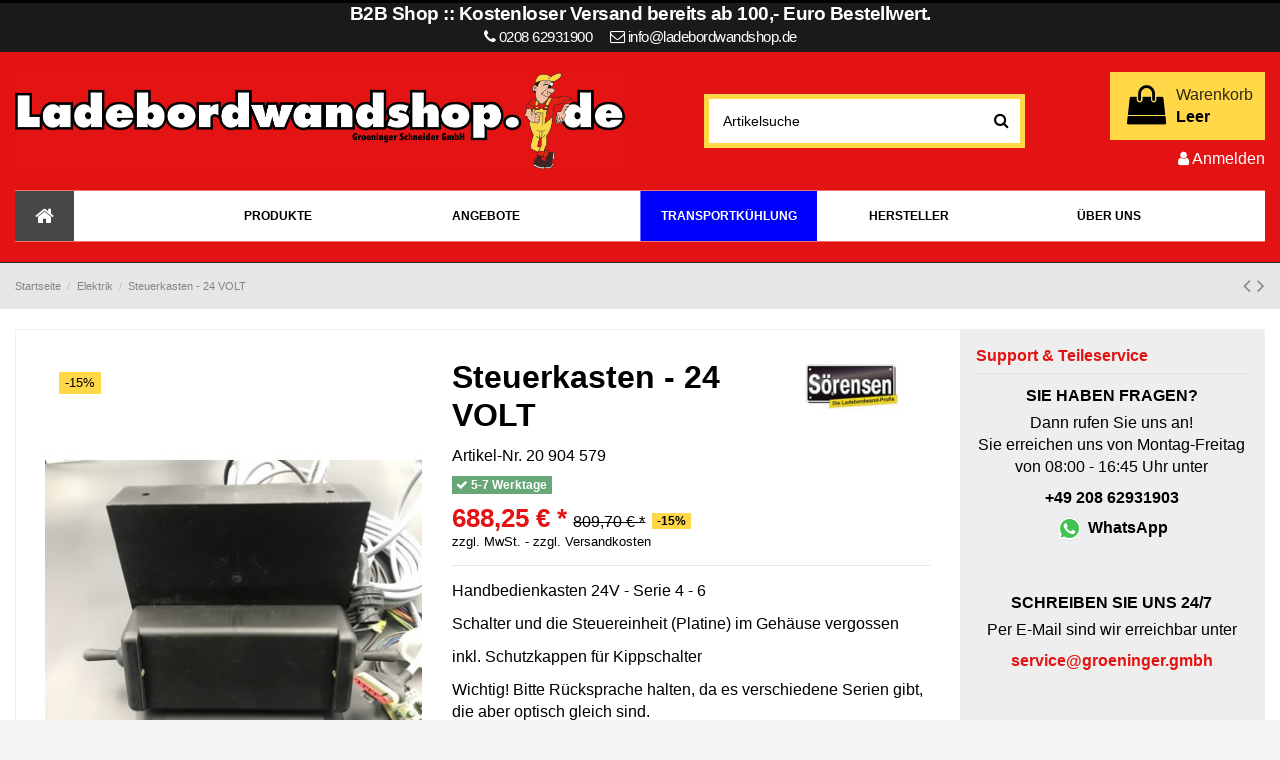

--- FILE ---
content_type: text/html; charset=utf-8
request_url: https://ladebordwandshop.de/elektrik/436-steuerkasten-24-volt.html
body_size: 23295
content:
<!doctype html>
<html lang="de">

<head>
    
        
  <meta charset="utf-8">


  <meta http-equiv="x-ua-compatible" content="ie=edge">




    <link rel="canonical" href="https://ladebordwandshop.de/elektrik/436-steuerkasten-24-volt.html">

  <title>Steuerkasten - 24 VOLT - Sörensen - 20 904 579</title>
  <meta name="description" content="Original Steuerkasten - 24 VOLT auf Ladebordwandshop.de günstig kaufen und preiswert liefern lassen.">
  <meta name="keywords" content="20 904 579 Sörensen">
    
    

   



    <meta property="og:type" content="product">
    <meta property="og:url" content="https://ladebordwandshop.de/elektrik/436-steuerkasten-24-volt.html">
    <meta property="og:title" content="Steuerkasten - 24 VOLT - Sörensen - 20 904 579">
    <meta property="og:site_name" content="Groeninger Schneider GmbH">
    <meta property="og:description" content="Original Steuerkasten - 24 VOLT auf Ladebordwandshop.de günstig kaufen und preiswert liefern lassen.">
    <meta property="og:image" content="https://ladebordwandshop.de/858-thickbox_default/steuerkasten-24-volt.jpg">

<script
			  src="https://code.jquery.com/jquery-2.2.4.js"
			  integrity="sha256-iT6Q9iMJYuQiMWNd9lDyBUStIq/8PuOW33aOqmvFpqI="
			  crossorigin="anonymous"></script>
<script type="text/javascript" src="/js/core.js" ></script>
<link rel='stylesheet' href='/css/core.css' type='text/css' media='all' />


  


	


      <meta name="viewport" content="initial-scale=1,user-scalable=no,maximum-scale=1,width=device-width">
  




  <link rel="icon" type="image/vnd.microsoft.icon" href="/img/favicon.ico?1616703323">
  <link rel="shortcut icon" type="image/x-icon" href="/img/favicon.ico?1616703323">
    


    



    <link rel="stylesheet" href="https://ladebordwandshop.de/themes/warehousechild/assets/cache/theme-376320531.css" type="text/css" media="all">




  

  <script type="text/javascript">
        var ASPath = "\/modules\/pm_advancedsearch4\/";
        var ASSearchUrl = "https:\/\/ladebordwandshop.de\/module\/pm_advancedsearch4\/advancedsearch4";
        var as4_orderBySalesAsc = "Sales: Lower first";
        var as4_orderBySalesDesc = "Sales: Highest first";
        var ec_ps_version17 = true;
        var elementorFrontendConfig = {"isEditMode":"","stretchedSectionContainer":"","is_rtl":""};
        var iqitTheme = {"rm_sticky":"0","rm_breakpoint":0,"op_preloader":"0","cart_style":"floating","cart_confirmation":"open","h_layout":"1","f_fixed":"1","f_layout":"1","h_absolute":"0","h_sticky":"menu","hw_width":"inherit","h_search_type":"full","pl_lazyload":false,"pl_infinity":false,"pl_rollover":true,"pl_crsl_autoplay":false,"pl_slider_ld":4,"pl_slider_d":4,"pl_slider_t":3,"pl_slider_p":1,"pp_thumbs":"bottom","pp_zoom":"inner","pp_tabs":"section"};
        var iqitcompare = {"nbProducts":0};
        var iqitcountdown_days = "d.";
        var iqitfdc_from = 0;
        var iqitmegamenu = {"sticky":"false","containerSelector":"#wrapper > .container"};
        var iqitreviews = [];
        var iqitwishlist = {"nbProducts":0};
        var prestashop = {"cart":{"products":[],"totals":{"total":{"type":"total","label":"Gesamt","amount":0,"value":"0,00\u00a0\u20ac"},"total_including_tax":{"type":"total","label":"Gesamt (inkl. MwSt.)","amount":0,"value":"0,00\u00a0\u20ac"},"total_excluding_tax":{"type":"total","label":"Gesamtpreis o. MwSt.","amount":0,"value":"0,00\u00a0\u20ac"}},"subtotals":{"products":{"type":"products","label":"Zwischensumme","amount":0,"value":"0,00\u00a0\u20ac"},"discounts":null,"shipping":{"type":"shipping","label":"Versand","amount":0,"value":"kostenlos"},"tax":{"type":"tax","label":"Steuers\u00e4tze","amount":0,"value":"0,00\u00a0\u20ac"}},"products_count":0,"summary_string":"0 Artikel","vouchers":{"allowed":1,"added":[]},"discounts":[],"minimalPurchase":0,"minimalPurchaseRequired":""},"currency":{"name":"Euro","iso_code":"EUR","iso_code_num":"978","sign":"\u20ac"},"customer":{"lastname":null,"firstname":null,"email":null,"birthday":null,"newsletter":null,"newsletter_date_add":null,"optin":null,"website":null,"company":null,"siret":null,"ape":null,"is_logged":false,"gender":{"type":null,"name":null},"addresses":[]},"language":{"name":"Deutsch (German)","iso_code":"de","locale":"de-DE","language_code":"de","is_rtl":"0","date_format_lite":"d.m.Y","date_format_full":"d.m.Y H:i:s","id":1},"page":{"title":"","canonical":null,"meta":{"title":"Steuerkasten - 24 VOLT - S\u00f6rensen - 20 904 579","description":"Original Steuerkasten - 24 VOLT auf Ladebordwandshop.de g\u00fcnstig kaufen und preiswert liefern lassen.","keywords":"20 904 579 S\u00f6rensen","robots":"index"},"page_name":"product","body_classes":{"lang-de":true,"lang-rtl":false,"country-DE":true,"currency-EUR":true,"layout-full-width":true,"page-product":true,"tax-display-enabled":true,"product-id-436":true,"product-Steuerkasten - 24 VOLT":true,"product-id-category-14":true,"product-id-manufacturer-5":true,"product-id-supplier-0":true,"product-available-for-order":true},"admin_notifications":[]},"shop":{"name":"Groeninger Schneider GmbH","logo":"\/img\/groeninger-logo-1616703323.jpg","stores_icon":"\/img\/logo_stores.png","favicon":"\/img\/favicon.ico"},"urls":{"base_url":"https:\/\/ladebordwandshop.de\/","current_url":"https:\/\/ladebordwandshop.de\/elektrik\/436-steuerkasten-24-volt.html","shop_domain_url":"https:\/\/ladebordwandshop.de","img_ps_url":"https:\/\/ladebordwandshop.de\/img\/","img_cat_url":"https:\/\/ladebordwandshop.de\/img\/c\/","img_lang_url":"https:\/\/ladebordwandshop.de\/img\/l\/","img_prod_url":"https:\/\/ladebordwandshop.de\/img\/p\/","img_manu_url":"https:\/\/ladebordwandshop.de\/img\/m\/","img_sup_url":"https:\/\/ladebordwandshop.de\/img\/su\/","img_ship_url":"https:\/\/ladebordwandshop.de\/img\/s\/","img_store_url":"https:\/\/ladebordwandshop.de\/img\/st\/","img_col_url":"https:\/\/ladebordwandshop.de\/img\/co\/","img_url":"https:\/\/ladebordwandshop.de\/themes\/warehousechild\/assets\/img\/","css_url":"https:\/\/ladebordwandshop.de\/themes\/warehousechild\/assets\/css\/","js_url":"https:\/\/ladebordwandshop.de\/themes\/warehousechild\/assets\/js\/","pic_url":"https:\/\/ladebordwandshop.de\/upload\/","pages":{"address":"https:\/\/ladebordwandshop.de\/adresse","addresses":"https:\/\/ladebordwandshop.de\/adressen","authentication":"https:\/\/ladebordwandshop.de\/anmeldung","cart":"https:\/\/ladebordwandshop.de\/warenkorb","category":"https:\/\/ladebordwandshop.de\/index.php?controller=category","cms":"https:\/\/ladebordwandshop.de\/index.php?controller=cms","contact":"https:\/\/ladebordwandshop.de\/kontakt","discount":"https:\/\/ladebordwandshop.de\/Rabatt","guest_tracking":"https:\/\/ladebordwandshop.de\/auftragsverfolgung-gast","history":"https:\/\/ladebordwandshop.de\/bestellungsverlauf","identity":"https:\/\/ladebordwandshop.de\/profil","index":"https:\/\/ladebordwandshop.de\/","my_account":"https:\/\/ladebordwandshop.de\/mein-Konto","order_confirmation":"https:\/\/ladebordwandshop.de\/bestellbestatigung","order_detail":"https:\/\/ladebordwandshop.de\/index.php?controller=order-detail","order_follow":"https:\/\/ladebordwandshop.de\/bestellverfolgung","order":"https:\/\/ladebordwandshop.de\/Bestellung","order_return":"https:\/\/ladebordwandshop.de\/index.php?controller=order-return","order_slip":"https:\/\/ladebordwandshop.de\/bestellschein","pagenotfound":"https:\/\/ladebordwandshop.de\/seite-nicht-gefunden","password":"https:\/\/ladebordwandshop.de\/passwort-zuruecksetzen","pdf_invoice":"https:\/\/ladebordwandshop.de\/index.php?controller=pdf-invoice","pdf_order_return":"https:\/\/ladebordwandshop.de\/index.php?controller=pdf-order-return","pdf_order_slip":"https:\/\/ladebordwandshop.de\/index.php?controller=pdf-order-slip","prices_drop":"https:\/\/ladebordwandshop.de\/angebote","product":"https:\/\/ladebordwandshop.de\/index.php?controller=product","search":"https:\/\/ladebordwandshop.de\/suche","sitemap":"https:\/\/ladebordwandshop.de\/Sitemap","stores":"https:\/\/ladebordwandshop.de\/shops","supplier":"https:\/\/ladebordwandshop.de\/lieferant","register":"https:\/\/ladebordwandshop.de\/anmeldung?create_account=1","order_login":"https:\/\/ladebordwandshop.de\/Bestellung?login=1"},"alternative_langs":{"de":"https:\/\/ladebordwandshop.de\/elektrik\/436-steuerkasten-24-volt.html"},"theme_assets":"\/themes\/warehousechild\/assets\/","actions":{"logout":"https:\/\/ladebordwandshop.de\/?mylogout="},"no_picture_image":{"bySize":{"small_default":{"url":"https:\/\/ladebordwandshop.de\/img\/p\/de-default-small_default.jpg","width":98,"height":127},"cart_default":{"url":"https:\/\/ladebordwandshop.de\/img\/p\/de-default-cart_default.jpg","width":125,"height":162},"home_default":{"url":"https:\/\/ladebordwandshop.de\/img\/p\/de-default-home_default.jpg","width":236,"height":305},"large_default":{"url":"https:\/\/ladebordwandshop.de\/img\/p\/de-default-large_default.jpg","width":381,"height":492},"medium_default":{"url":"https:\/\/ladebordwandshop.de\/img\/p\/de-default-medium_default.jpg","width":452,"height":584},"thickbox_default":{"url":"https:\/\/ladebordwandshop.de\/img\/p\/de-default-thickbox_default.jpg","width":1600,"height":2068}},"small":{"url":"https:\/\/ladebordwandshop.de\/img\/p\/de-default-small_default.jpg","width":98,"height":127},"medium":{"url":"https:\/\/ladebordwandshop.de\/img\/p\/de-default-large_default.jpg","width":381,"height":492},"large":{"url":"https:\/\/ladebordwandshop.de\/img\/p\/de-default-thickbox_default.jpg","width":1600,"height":2068},"legend":""}},"configuration":{"display_taxes_label":true,"display_prices_tax_incl":false,"is_catalog":false,"show_prices":true,"opt_in":{"partner":false},"quantity_discount":{"type":"discount","label":"Rabatt"},"voucher_enabled":1,"return_enabled":0},"field_required":[],"breadcrumb":{"links":[{"title":"Startseite","url":"https:\/\/ladebordwandshop.de\/"},{"title":"Elektrik","url":"https:\/\/ladebordwandshop.de\/14-elektrik"},{"title":"Steuerkasten - 24 VOLT","url":"https:\/\/ladebordwandshop.de\/elektrik\/436-steuerkasten-24-volt.html"}],"count":3},"link":{"protocol_link":"https:\/\/","protocol_content":"https:\/\/"},"time":1769199266,"static_token":"f1ca816a5183f4887986ce4b53dedb42","token":"1b6616b798408a200c7c1ea8dd917d42"};
      </script>



  <style>
	.lgcookieslaw_banner {
		display:table;
		width:100%;
		position:fixed;
		left:0;
		repeat-x scroll left top;
		background: #000000;
		border-color: #000000;
		border-left: 1px solid #000000;
		border-radius: 3px 3px 3px 3px;
		border-right: 1px solid #000000;
		color: #FFFFFF !important;
		z-index: 99999;
		border-style: solid;
		border-width: 1px;
		margin: 0;
		outline: medium none;
		text-align: center;
		vertical-align: middle;
		text-shadow: 0 0 0 0;
		-webkit-box-shadow: 0px 1px 5px 0px #000000;
		-moz-box-shadow:    0px 1px 5px 0px #000000;
		box-shadow:         0px 1px 5px 0px #000000;
		font-size: 12px;
	
		bottom:0;;
		opacity:0.8;
	
	}

	.lgcookieslaw_banner > form
	{
		position:relative;
	}

	.lgcookieslaw_banner span.lgcookieslaw_btn
	{
		border-color: #8BC954 !important;
		background: #8BC954 !important;
		color: #FFFFFF !important;
		text-align: center;
		margin: 5px 0px 5px 0px;
		padding: 5px 5px;
		display: inline-block;
		border: 0;
		font-weight: bold;
		height: 26px;
		line-height: 16px;
		width: auto;
		font-size: 12px;
		cursor: pointer;
	}

	.lgcookieslaw_banner span:hover.lgcookieslaw_btn
	{
		moz-opacity:0.85;
		opacity: 0.85;
		filter: alpha(opacity=85);
	}

	.lgcookieslaw_banner a.lgcookieslaw_btn
	{
		border-color: #5BC0DE;
		background: #5BC0DE;
		color: #FFFFFF !important;
		margin: 5px 0px 5px 0px;
		text-align: center;
		padding: 5px 5px;
		display: inline-block;
		border: 0;
		font-weight: bold;
		height: 26px;
		line-height: 16px;
		width: auto;
		font-size: 12px;
	}

	@media (max-width: 768px) {
		.lgcookieslaw_banner span.lgcookieslaw_btn,
		.lgcookieslaw_banner a.lgcookieslaw_btn {
			height: auto;
		}
	}

	.lgcookieslaw_banner a:hover.lgcookieslaw_btn
	{
		border-color: #5BC0DE;
		background: #5BC0DE;
		color: #FFFFFF !important;
		moz-opacity:0.85;
		opacity: 0.85;
		filter: alpha(opacity=85);
	}

	.lgcookieslaw_close_banner_btn
	{
		cursor:pointer;
		height:21px;
		max-width:21px;
		width:21px;
	}

	.lgcookieslaw_container {
		display:table;
		margin: 0 auto;
	}

	.lgcookieslaw_button_container {
		display:table-cell;
		padding:0px;
		vertical-align: middle;
	}

	.lgcookieslaw_button_container div{
		display:table-cell;
		padding: 0px 4px 0px 0px;
		vertical-align: middle;
	}

	.lgcookieslaw_message {
		display:table-cell;
		font-size: 12px;
		padding:2px 5px 5px 5px;
		vertical-align: middle;
	}

	.lgcookieslaw_message p {
		margin: 0;
		color: #FFFFFF !important;
	}

	.lgcookieslaw_btn-close {
		position:absolute;
		right:5px;
		top:5px;
	}
</style>

<script type="text/javascript">
    function closeinfo(accept)
    {
        var banners = document.getElementsByClassName("lgcookieslaw_banner");
        if( banners ) {
            for (var i = 0; i < banners.length; i++) {
                banners[i].style.display = 'none';
            }
        }

        if (typeof accept != 'undefined' && accept == true) {
            setCookie("__lglaw", 1, 31536000);
        }
    }

    function checkLgCookie()
    {
        return document.cookie.match(/^(.*;)?\s*__lglaw\s*=\s*[^;]+(.*)?$/);
    }

    function setCookie(cname, cvalue, exdays) {
        var d = new Date();
        d.setTime(d.getTime() + (exdays * 1000));
        var expires = "expires=" + d.toUTCString();
        document.cookie = cname + "=" + cvalue + ";" + expires + ";path=/";
    }

    var lgbtnclick = function(){
        var buttons = document.getElementsByClassName("lgcookieslaw_btn_accept");
        if( buttons != null ) {
            for (var i = 0; i < buttons.length; i++) {
                buttons[i].addEventListener("click", function () {
                    closeinfo(true);
                                        
                });
            }
        }
    };

    window.addEventListener('load',function(){
        if( checkLgCookie() ) {
            closeinfo();
        } else {
            
                        
            lgbtnclick();
        }
    });

</script>





    
    <meta property="product:pretax_price:amount" content="688.25">
    <meta property="product:pretax_price:currency" content="EUR">
    <meta property="product:price:amount" content="688.25">
    <meta property="product:price:currency" content="EUR">
    
    

    <link href="https://fonts.googleapis.com/icon?family=Material+Icons"
      rel="stylesheet">
</head>

<body id="product" class="lang-de country-de currency-eur layout-full-width page-product tax-display-enabled product-id-436 product-steuerkasten-24-volt product-id-category-14 product-id-manufacturer-5 product-id-supplier-0 product-available-for-order body-desktop-header-style-w-1">


    


<main id="main-page-content"  >
    
            

    <header id="header" class="desktop-header-style-w-1">
        
            
    <div class="header-banner" style="text-align: center;font-weight: bold;background: #1a1a1a;color: #fff;font-size: 1.20em;font-family: Montserrat, sans-serif;padding-bottom:4px;letter-spacing: -0.5px;">
        B2B Shop :: Kostenloser Versand bereits ab 100,- Euro Bestellwert.
        <br><span style="font-size:.8em;font-weight: normal;"><i class="fa fa-phone" aria-hidden="true"></i> 0208 62931900&nbsp;&nbsp;&nbsp;&nbsp;
        <i class="fa fa-envelope-o" aria-hidden="true"></i>
        <a href="mailto:info@ladebordwandshop.de" style="color:#fff">info@ladebordwandshop.de </a>
</span>
    </div>

    </div>
    <!---->




            <nav class="header-nav">
        <div class="container">
    
        <div class="row justify-content-between">
            <div class="col col-auto col-md left-nav">
                 <div class="d-inline-block"> 

<ul class="social-links _topbar">
  <li class="facebook"><a href="https://www.facebook.com/groeninger.de/" target="_blank"><i class="fa fa-facebook" aria-hidden="true"></i></a></li>              </ul>

 </div>                             <div class="block-iqitlinksmanager block-iqitlinksmanager-2 block-links-inline d-inline-block">
            <ul>
                                                            <li>
                            <a
                                    href="#"
                                                                >
                                Kundenservice von Experten
                            </a>
                        </li>
                                                                                <li>
                            <a
                                    href="#"
                                                                >
                                Hotline: +49 208 62931900
                            </a>
                        </li>
                                                                                <li>
                            <a
                                    href="#"
                                                                >
                                Große Auswahl an Ersatzteilen auf Lager!
                            </a>
                        </li>
                                                </ul>
        </div>
    
            </div>
            <div class="col col-auto center-nav text-center">
                
             </div>
            <div class="col col-auto col-md right-nav text-right">
                <div class="d-inline-block">
    <a href="//ladebordwandshop.de/module/iqitwishlist/view">
        <i class="fa fa-heart-o" aria-hidden="true"></i> Wunschliste (<span
                id="iqitwishlist-nb"></span>)
    </a>
</div>
<div class="d-inline-block">
    <a href="//ladebordwandshop.de/module/iqitcompare/comparator">
        <i class="fa fa-random" aria-hidden="true"></i> <span>Vergleichen (<span
                    id="iqitcompare-nb"></span>)</span>
    </a>
</div>

             </div>
        </div>

                        </div>
            </nav>
        



<div id="desktop-header" class="desktop-header-style-1">
            
<div class="header-top">
    <div id="desktop-header-container" class="container">
        <div class="row align-items-center">
                            <div class="col col-auto col-header-left" style="max-width:50%">
                    <div id="desktop_logo">
                        <a href="https://ladebordwandshop.de/">
                            <img class="logo img-fluid" style="max-w"
                                 src="/img/groeninger-logo-1616703323.jpg"                                  alt="Groeninger Schneider GmbH">
                        </a>
                    </div>
                    
                </div>
                <div class="col col-header-center" style="text-align: right;min-width: 35%;padding: 10px;">
                                        <!-- Block search module TOP -->

<!-- Block search module TOP -->
<div id="search_widget" class="search-widget" data-search-controller-url="//ladebordwandshop.de/suche?order=product.position.desc">
    <form method="get" action="//ladebordwandshop.de/suche?order=product.position.desc">
        <input type="hidden" name="controller" value="search">
        <div class="input-group">
            <input type="hidden" name="order" value="product.position.desc" />
            <input type="text" name="s" value="" data-all-text="Alle Suchergebnisse anzeigen"
                   placeholder="Artikelsuche" class="form-control form-search-control" />
            <button type="submit" class="search-btn">
                <i class="fa fa-search"></i>
            </button>
        </div>
    </form>
</div>
<!-- /Block search module TOP -->

<!-- /Block search module TOP -->


                    
                </div>
                        <div class="col  col-header-right text-right" style="max-width:23%">
                                    
                                            <div id="ps-shoppingcart-wrapper">
    <div id="ps-shoppingcart"
         class="header-cart-default ps-shoppingcart dropdown">
         <div id="blockcart" class="blockcart cart-preview"
         data-refresh-url="//ladebordwandshop.de/module/ps_shoppingcart/ajax">
        <a id="cart-toogle" class="cart-toogle header-btn header-cart-btn" data-toggle="dropdown" data-display="static">
            <i class="fa fa-shopping-bag fa-fw icon" aria-hidden="true"><span class="cart-products-count-btn">0</span></i>
            <span class="info-wrapper">
            <span class="title">Warenkorb</span>
            <span class="cart-toggle-details">
            <span class="text-faded cart-separator"> / </span>
                            Leer
                        </span>
            </span>
        </a>
        <div id="_desktop_blockcart-content" class="dropdown-menu-custom dropdown-menu">
    <div id="blockcart-content" class="blockcart-content" >
        <div class="cart-title">
            <span class="modal-title">Your cart</span>
            <button type="button" id="js-cart-close" class="close">
                <span>×</span>
            </button>
            <hr>
        </div>
                    <span class="no-items">Es gibt keine Artikel mehr in Ihrem Warenkorb</span>
            </div>
</div> </div>




    </div>
</div>

                                        
                                
                <div id="user_info">
            <a
                href="https://ladebordwandshop.de/anmeldung?create_account=1"
                title="Anmelden zu Ihrem Kundenbereich"
                rel="nofollow"
        ><i class="fa fa-user" aria-hidden="true"></i>
            <span>Anmelden</span>
        </a>
    </div>

                
                
            </div>
            <div class="col-12">
                <div class="row">
                    <div id="lgcookieslaw_banner" class="lgcookieslaw_banner">
					<div class="lgcookieslaw_container">
						<div class="lgcookieslaw_message"><p>Unser Webstore verwendet Cookies, um eine bessere Benutzererfahrung zu bieten Und wir empfehlen Ihnen, ihre Benutzung zu akzeptieren, um Ihre Navigation voll zu genießen.</p></div>
							<div class="lgcookieslaw_button_container">
					<div>
												<span id="lgcookieslaw_accept" class="lgcookieslaw_btn lgcookieslaw_btn_accept" onclick="closeinfo(true)">Akzeptieren</span>
					</div>
					<div>
						<a id="lgcookieslaw_info" class="lgcookieslaw_btn"  target="_blank"  href="https://ladebordwandshop.de/content/1-Lieferung" >
							Mehr informationen
						</a>
					</div>
				</div>
					</div>
							<div id="lgcookieslaw_close" class="lgcookieslaw_btn-close">
				<img src="/modules/lgcookieslaw/views/img/close.png" alt="close" class="lgcookieslaw_close_banner_btn" onclick="closeinfo();">
			</div>
			</div>

                </div>
            </div>
        </div>
    </div>
</div>
<div class="container iqit-megamenu-container">	<div id="iqitmegamenu-wrapper" class="iqitmegamenu-wrapper iqitmegamenu-all">
		<div class="container container-iqitmegamenu">
		<div id="iqitmegamenu-horizontal" class="iqitmegamenu  clearfix" role="navigation">

								
				<nav id="cbp-hrmenu" class="cbp-hrmenu cbp-horizontal cbp-hrsub-narrow">
					<ul>
												<li id="cbp-hrmenu-tab-1" class="cbp-hrmenu-tab cbp-hrmenu-tab-1 cbp-onlyicon ">
	<a href="https://ladebordwandshop.de/" class="nav-link" >

								<span class="cbp-tab-title"> <i class="icon fa fa-home cbp-mainlink-icon"></i>
								</span>
														</a>
													</li>
												<li id="cbp-hrmenu-tab-23" class="cbp-hrmenu-tab cbp-hrmenu-tab-23  cbp-has-submeu">
	<a role="button" class="cbp-empty-mlink nav-link">

								<span class="cbp-tab-title">
								PRODUKTE <i class="fa fa-angle-down cbp-submenu-aindicator"></i></span>
														</a>
														<div class="cbp-hrsub col-12">
								<div class="cbp-hrsub-inner">
									<div class="container iqitmegamenu-submenu-container">
									
																																	




<div class="row menu_row menu-element  first_rows menu-element-id-1">
                

                                                




    <div class="col-3 cbp-menu-column cbp-menu-element menu-element-id-2 ">
        <div class="cbp-menu-column-inner">
                        
                
                
                    
                                                    <div class="row cbp-categories-row">
                                                                                                            <div class="col-12">
                                            <div class="cbp-category-link-w"><a href="https://ladebordwandshop.de/14-elektrik"
                                                                                class="cbp-column-title nav-link cbp-category-title">Elektrik</a>
                                                                                                                                                    
    <ul class="cbp-links cbp-category-tree"><li ><div class="cbp-category-link-w"><a href="https://ladebordwandshop.de/30-fussschaltung-handbedienung">Fußschaltung &amp; Handbedienung</a></div></li><li ><div class="cbp-category-link-w"><a href="https://ladebordwandshop.de/31-motoren-leistungsrelais">Motoren &amp; Leistungsrelais</a></div></li><li ><div class="cbp-category-link-w"><a href="https://ladebordwandshop.de/32-platinen-sensoren">Platinen &amp; Sensoren</a></div></li><li ><div class="cbp-category-link-w"><a href="https://ladebordwandshop.de/61-relais-sicherungen">Relais &amp; Sicherungen</a></div></li><li ><div class="cbp-category-link-w"><a href="https://ladebordwandshop.de/33-kabel-stecker">Kabel &amp; Stecker</a></div></li><li ><div class="cbp-category-link-w"><a href="https://ladebordwandshop.de/34-warnleuchten-leuchten-zubehoer">Warnleuchten, Leuchten &amp; Zubehör</a></div></li><li ><div class="cbp-category-link-w"><a href="https://ladebordwandshop.de/59-ladeanlagen-zubehoer">Ladeanlagen &amp; Zubehör</a></div></li><li ><div class="cbp-category-link-w"><a href="https://ladebordwandshop.de/87-schalter">Schalter</a></div></li></ul>

                                                                                            </div>
                                        </div>
                                                                                                </div>
                                            
                
            

            
            </div>    </div>
                                    




    <div class="col-3 cbp-menu-column cbp-menu-element menu-element-id-4 ">
        <div class="cbp-menu-column-inner">
                        
                
                
                    
                                                    <div class="row cbp-categories-row">
                                                                                                            <div class="col-12">
                                            <div class="cbp-category-link-w"><a href="https://ladebordwandshop.de/13-hydraulik"
                                                                                class="cbp-column-title nav-link cbp-category-title">Hydraulik</a>
                                                                                                                                                    
    <ul class="cbp-links cbp-category-tree"><li ><div class="cbp-category-link-w"><a href="https://ladebordwandshop.de/35-aggregate-pumpen-oelbehaelter">Aggregate, Pumpen &amp; Ölbehälter</a></div></li><li ><div class="cbp-category-link-w"><a href="https://ladebordwandshop.de/36-schlaeuche-zubehoer">Schläuche &amp; Zubehör</a></div></li><li ><div class="cbp-category-link-w"><a href="https://ladebordwandshop.de/37-ventile-spulen-ventilbloecke">Ventile, Spulen &amp; Ventilblöcke</a></div></li><li ><div class="cbp-category-link-w"><a href="https://ladebordwandshop.de/38-zylinder-und-dichtsaetze">Zylinder und Dichtsätze</a></div></li><li ><div class="cbp-category-link-w"><a href="https://ladebordwandshop.de/66-schutzrohre-und-faltenbaelge">Schutzrohre und Faltenbälge </a></div></li></ul>

                                                                                            </div>
                                        </div>
                                                                                                </div>
                                            
                
            

            
            </div>    </div>
                                    




    <div class="col-3 cbp-menu-column cbp-menu-element menu-element-id-5 ">
        <div class="cbp-menu-column-inner">
                        
                
                
                    
                                                    <div class="row cbp-categories-row">
                                                                                                            <div class="col-12">
                                            <div class="cbp-category-link-w"><a href="https://ladebordwandshop.de/29-mechanik"
                                                                                class="cbp-column-title nav-link cbp-category-title">Mechanik</a>
                                                                                                                                                    
    <ul class="cbp-links cbp-category-tree"><li ><div class="cbp-category-link-w"><a href="https://ladebordwandshop.de/39-abrollsicherung-zubehoer">Abrollsicherung &amp; Zubehör</a></div></li><li ><div class="cbp-category-link-w"><a href="https://ladebordwandshop.de/40-bolzen-buchsen-rollen">Bolzen, Buchsen &amp; Rollen</a></div></li><li ><div class="cbp-category-link-w"><a href="https://ladebordwandshop.de/41-plattformteile-plattformhaende-kragarmkoepfe-aluprofile">Plattformteile, Plattformhände, Kragarmköpfe &amp; Aluprofile</a></div></li><li ><div class="cbp-category-link-w"><a href="https://ladebordwandshop.de/42-schutzkappen-hauben-u-gumminanschlaege">Schutzkappen, Hauben u. Gumminanschläge</a></div></li><li ><div class="cbp-category-link-w"><a href="https://ladebordwandshop.de/62-unterfahrschutz">Unterfahrschutz</a></div></li><li ><div class="cbp-category-link-w"><a href="https://ladebordwandshop.de/64-gleitschienen-fuehrungswerk-">Gleitschienen - Führungswerk</a></div></li><li ><div class="cbp-category-link-w"><a href="https://ladebordwandshop.de/68-automatikgeleknke-schaukeln-stahlteile">Automatikgeleknke, Schaukeln &amp; Stahlteile</a></div></li></ul>

                                                                                            </div>
                                        </div>
                                                                                                </div>
                                            
                
            

            
            </div>    </div>
                                    




    <div class="col-3 cbp-menu-column cbp-menu-element menu-element-id-6 ">
        <div class="cbp-menu-column-inner">
                        
                
                
                    
                                                    <div class="row cbp-categories-row">
                                                                                                            <div class="col-12">
                                            <div class="cbp-category-link-w"><a href="https://ladebordwandshop.de/43-sonstiges"
                                                                                class="cbp-column-title nav-link cbp-category-title">Sonstiges</a>
                                                                                                                                                    
    <ul class="cbp-links cbp-category-tree"><li ><div class="cbp-category-link-w"><a href="https://ladebordwandshop.de/44-dichtringe">Dichtringe</a></div></li><li ><div class="cbp-category-link-w"><a href="https://ladebordwandshop.de/45-handkabelschalter">Handkabelschalter</a></div></li><li ><div class="cbp-category-link-w"><a href="https://ladebordwandshop.de/46-schlauchschellen">Schlauchschellen</a></div></li><li ><div class="cbp-category-link-w"><a href="https://ladebordwandshop.de/47-schrauben-muttern">Schrauben &amp; Muttern</a></div></li><li ><div class="cbp-category-link-w"><a href="https://ladebordwandshop.de/48-warnflaggen">Warnflaggen</a></div></li><li ><div class="cbp-category-link-w"><a href="https://ladebordwandshop.de/49-warnleuchten">Warnleuchten</a></div></li></ul>

                                                                                            </div>
                                        </div>
                                                                                                </div>
                                            
                
            

            
            </div>    </div>
                                    




    <div class="col-3 cbp-menu-column cbp-menu-element menu-element-id-7 ">
        <div class="cbp-menu-column-inner">
                        
                
                
                    
                                                    <div class="row cbp-categories-row">
                                                                                                            <div class="col-12">
                                            <div class="cbp-category-link-w"><a href="https://ladebordwandshop.de/50-ladebordwaende"
                                                                                class="cbp-column-title nav-link cbp-category-title">Ladebordwände</a>
                                                                                                                                                    
    <ul class="cbp-links cbp-category-tree"><li ><div class="cbp-category-link-w"><a href="https://ladebordwandshop.de/51-ladebordwaende-neu-und-gebraucht">Ladebordwände neu und gebraucht</a></div></li><li ><div class="cbp-category-link-w"><a href="https://ladebordwandshop.de/52-plattformen">Plattformen</a></div></li><li ><div class="cbp-category-link-w"><a href="https://ladebordwandshop.de/63-hubschwingen-und-tragarme">Hubschwingen und Tragarme</a></div></li><li ><div class="cbp-category-link-w"><a href="https://ladebordwandshop.de/67-stativrohre-und-untergestelle">Stativrohre und Untergestelle</a></div></li></ul>

                                                                                            </div>
                                        </div>
                                                                                                </div>
                                            
                
            

            
            </div>    </div>
                                    




    <div class="col-3 cbp-menu-column cbp-menu-element menu-element-id-8 ">
        <div class="cbp-menu-column-inner">
                        
                
                
                    
                                                    <div class="row cbp-categories-row">
                                                                                                            <div class="col-12">
                                            <div class="cbp-category-link-w"><a href="https://ladebordwandshop.de/56-fahrzeugteile"
                                                                                class="cbp-column-title nav-link cbp-category-title">Fahrzeugteile</a>
                                                                                                                                                    
    <ul class="cbp-links cbp-category-tree"><li ><div class="cbp-category-link-w"><a href="https://ladebordwandshop.de/57-dichtsystem-heckportal">Dichtsystem Heckportal</a></div></li><li ><div class="cbp-category-link-w"><a href="https://ladebordwandshop.de/58-einstiegshilfen">Einstiegshilfen</a></div></li><li ><div class="cbp-category-link-w"><a href="https://ladebordwandshop.de/60-sicherungen-zubehoer">Sicherungen &amp; Zubehör</a></div></li><li ><div class="cbp-category-link-w"><a href="https://ladebordwandshop.de/69-rueckfahrscheinwerfer-arbeitsscheinwerfer-kofferinnenleuchten">Rückfahrscheinwerfer, Arbeitsscheinwerfer &amp; Kofferinnenleuchten</a></div></li><li ><div class="cbp-category-link-w"><a href="https://ladebordwandshop.de/70-gasdruckdaempfer-heckklappe-">Gasdruckdämpfer Heckklappe</a></div></li></ul>

                                                                                            </div>
                                        </div>
                                                                                                </div>
                                            
                
            

            
            </div>    </div>
                                    




    <div class="col-3 cbp-menu-column cbp-menu-element menu-element-id-10 ">
        <div class="cbp-menu-column-inner">
                        
                
                
                    
                                                    <div class="row cbp-categories-row">
                                                                                                            <div class="col-12">
                                            <div class="cbp-category-link-w"><a href="https://ladebordwandshop.de/19-sale"
                                                                                class="cbp-column-title nav-link cbp-category-title">SALE</a>
                                                                                                                                                    
    <ul class="cbp-links cbp-category-tree"><li ><div class="cbp-category-link-w"><a href="https://ladebordwandshop.de/53-aktionsartikel">Aktionsartikel</a></div></li><li ><div class="cbp-category-link-w"><a href="https://ladebordwandshop.de/54-mengenrabatte">Mengenrabatte</a></div></li><li ><div class="cbp-category-link-w"><a href="https://ladebordwandshop.de/55-restposten">Restposten</a></div></li></ul>

                                                                                            </div>
                                        </div>
                                                                                                </div>
                                            
                
            

            
            </div>    </div>
                                    




    <div class="col-3 cbp-menu-column cbp-menu-element menu-element-id-9 ">
        <div class="cbp-menu-column-inner">
                        
                
                
                    
                                                    <div class="row cbp-categories-row">
                                                                                                            <div class="col-12">
                                            <div class="cbp-category-link-w"><a href="https://ladebordwandshop.de/17-zubehoer"
                                                                                class="cbp-column-title nav-link cbp-category-title">Zubehör</a>
                                                                                                                                                    
    <ul class="cbp-links cbp-category-tree"><li ><div class="cbp-category-link-w"><a href="https://ladebordwandshop.de/71-gabelhubwagen-">Gabelhubwagen</a></div></li><li ><div class="cbp-category-link-w"><a href="https://ladebordwandshop.de/88-warnmarkierung">Warnmarkierung</a></div></li></ul>

                                                                                            </div>
                                        </div>
                                                                                                </div>
                                            
                
            

            
            </div>    </div>
                            
                </div>
																					
																			</div>
								</div>
							</div>
													</li>
												<li id="cbp-hrmenu-tab-27" class="cbp-hrmenu-tab cbp-hrmenu-tab-27 ">
	<a href="https://ladebordwandshop.de/19-sale" class="nav-link" >

								<span class="cbp-tab-title">
								ANGEBOTE</span>
														</a>
													</li>
												<li id="cbp-hrmenu-tab-28" class="cbp-hrmenu-tab cbp-hrmenu-tab-28 ">
	<a href="https://ladebordwandshop.de/72-transportkuehlung" class="nav-link" >

								<span class="cbp-tab-title">
								TRANSPORTKÜHLUNG</span>
														</a>
													</li>
												<li id="cbp-hrmenu-tab-29" class="cbp-hrmenu-tab cbp-hrmenu-tab-29  cbp-has-submeu">
	<a href="https://ladebordwandshop.de/content/9-hersteller" class="nav-link" >

								<span class="cbp-tab-title">
								HERSTELLER <i class="fa fa-angle-down cbp-submenu-aindicator"></i></span>
														</a>
														<div class="cbp-hrsub col-12">
								<div class="cbp-hrsub-inner">
									<div class="container iqitmegamenu-submenu-container">
									
																																	




<div class="row menu_row menu-element  first_rows menu-element-id-1">
                

                                                




    <div class="col-2 cbp-menu-column cbp-menu-element menu-element-id-3 ">
        <div class="cbp-menu-column-inner">
                        
                                                            <span class="cbp-column-title nav-link transition-300">Bär Cargolift                                 <span class="label cbp-legend cbp-legend-inner">Produkte des Herstellers Bär Cargolift
                                <span class="cbp-legend-arrow"></span>
                                </span></span>
                                    
                
                    
                
            

                                                




<div class="row menu_row menu-element  menu-element-id-4">
                

                                                




    <div class="col-12 cbp-menu-column cbp-menu-element menu-element-id-5 ">
        <div class="cbp-menu-column-inner">
                        
                                                            <a href="https://ladebordwandshop.de/s-1/kategorien-hydraulik/marke-bar_cargolift"
                           class="cbp-column-title nav-link">Hydraulik von Bär Cargolift </a>
                                    
                
                    
                
            

            
            </div>    </div>
                                    




    <div class="col-12 cbp-menu-column cbp-menu-element menu-element-id-6 ">
        <div class="cbp-menu-column-inner">
                        
                                                            <a href="https://ladebordwandshop.de/s-1/kategorien-elektrik/marke-bar_cargolift"
                           class="cbp-column-title nav-link">Elektrik von Bär Cargolift </a>
                                    
                
                    
                
            

            
            </div>    </div>
                                    




    <div class="col-12 cbp-menu-column cbp-menu-element menu-element-id-7 ">
        <div class="cbp-menu-column-inner">
                        
                                                            <a href="https://ladebordwandshop.de/s-1/kategorien-mechanik/marke-bar_cargolift"
                           class="cbp-column-title nav-link">Mechanik von Bär Cargolift </a>
                                    
                
                    
                
            

            
            </div>    </div>
                                    




    <div class="col-12 cbp-menu-column cbp-menu-element menu-element-id-8 ">
        <div class="cbp-menu-column-inner">
                        
                                                            <a href="https://ladebordwandshop.de/s-1/kategorien-ladebordwande/marke-bar_cargolift/kategorien_2-plattformen"
                           class="cbp-column-title nav-link">Plattformen von Bär Cargolift </a>
                                    
                
                    
                
            

            
            </div>    </div>
                                    




    <div class="col-12 cbp-menu-column cbp-menu-element menu-element-id-9 ">
        <div class="cbp-menu-column-inner">
                        
                                                            <a href="https://ladebordwandshop.de/s-1/kategorien-ladebordwande/marke-bar_cargolift"
                           class="cbp-column-title nav-link">Ladebordwände von Bär Cargolift </a>
                                    
                
                    
                
            

            
            </div>    </div>
                            
                </div>
                            
            </div>    </div>
                                    




    <div class="col-2 cbp-menu-column cbp-menu-element menu-element-id-10 ">
        <div class="cbp-menu-column-inner">
                        
                                                            <span class="cbp-column-title nav-link transition-300">DHOLLANDIA                                 <span class="label cbp-legend cbp-legend-inner">Produkte des Herstellers Dhollandia
                                <span class="cbp-legend-arrow"></span>
                                </span></span>
                                    
                
                    
                
            

                                                




<div class="row menu_row menu-element  menu-element-id-11">
                

                                                




    <div class="col-12 cbp-menu-column cbp-menu-element menu-element-id-12 ">
        <div class="cbp-menu-column-inner">
                        
                                                            <a href="https://ladebordwandshop.de/s-1/kategorien-hydraulik/marke-dhollandia"
                           class="cbp-column-title nav-link">Hydraulik von Dhollandia </a>
                                    
                
                    
                
            

            
            </div>    </div>
                                    




    <div class="col-12 cbp-menu-column cbp-menu-element menu-element-id-13 ">
        <div class="cbp-menu-column-inner">
                        
                                                            <a href="https://ladebordwandshop.de/s-1/kategorien-elektrik/marke-dhollandia"
                           class="cbp-column-title nav-link">Elektrik von Dhollandia </a>
                                    
                
                    
                
            

            
            </div>    </div>
                                    




    <div class="col-12 cbp-menu-column cbp-menu-element menu-element-id-15 ">
        <div class="cbp-menu-column-inner">
                        
                                                            <a href="https://ladebordwandshop.de/s-1/kategorien-mechanik/marke-dhollandia"
                           class="cbp-column-title nav-link">Mechanik von Dhollandia </a>
                                    
                
                    
                
            

            
            </div>    </div>
                                    




    <div class="col-12 cbp-menu-column cbp-menu-element menu-element-id-16 ">
        <div class="cbp-menu-column-inner">
                        
                                                            <a href="https://ladebordwandshop.de/s-1/kategorien-ladebordwande/marke-dhollandia/kategorien_2-plattformen"
                           class="cbp-column-title nav-link">Plattformen von Dhollandia </a>
                                    
                
                    
                
            

            
            </div>    </div>
                                    




    <div class="col-12 cbp-menu-column cbp-menu-element menu-element-id-14 ">
        <div class="cbp-menu-column-inner">
                        
                                                            <a href="https://ladebordwandshop.de/s-1/kategorien-ladebordwande/marke-dhollandia"
                           class="cbp-column-title nav-link">Ladebordwände von Dhollandia </a>
                                    
                
                    
                
            

            
            </div>    </div>
                            
                </div>
                            
            </div>    </div>
                                    




    <div class="col-2 cbp-menu-column cbp-menu-element menu-element-id-17 ">
        <div class="cbp-menu-column-inner">
                        
                                                            <span class="cbp-column-title nav-link transition-300">MBB by Palfinger                                 <span class="label cbp-legend cbp-legend-inner">Produkte des Herstellers MBB by Palfinger
                                <span class="cbp-legend-arrow"></span>
                                </span></span>
                                    
                
                    
                
            

                                                




<div class="row menu_row menu-element  menu-element-id-18">
                

                                                




    <div class="col-12 cbp-menu-column cbp-menu-element menu-element-id-19 ">
        <div class="cbp-menu-column-inner">
                        
                                                            <a href="https://ladebordwandshop.de/s-1/kategorien-hydraulik/marke-palfinger"
                           class="cbp-column-title nav-link">Hydraulik von Palfinger </a>
                                    
                
                    
                
            

            
            </div>    </div>
                                    




    <div class="col-12 cbp-menu-column cbp-menu-element menu-element-id-21 ">
        <div class="cbp-menu-column-inner">
                        
                                                            <a href="https://ladebordwandshop.de/s-1/kategorien-elektrik/marke-palfinger"
                           class="cbp-column-title nav-link">Elektrik von Palfinger </a>
                                    
                
                    
                
            

            
            </div>    </div>
                                    




    <div class="col-12 cbp-menu-column cbp-menu-element menu-element-id-22 ">
        <div class="cbp-menu-column-inner">
                        
                                                            <a href="https://ladebordwandshop.de/s-1/kategorien-mechanik/marke-palfinger"
                           class="cbp-column-title nav-link">Mechanik von Palfinger </a>
                                    
                
                    
                
            

            
            </div>    </div>
                                    




    <div class="col-12 cbp-menu-column cbp-menu-element menu-element-id-23 ">
        <div class="cbp-menu-column-inner">
                        
                                                            <a href="https://ladebordwandshop.de/s-1/kategorien-ladebordwande/marke-palfinger/kategorien_2-plattformen"
                           class="cbp-column-title nav-link">Plattformen von Palfinger </a>
                                    
                
                    
                
            

            
            </div>    </div>
                                    




    <div class="col-12 cbp-menu-column cbp-menu-element menu-element-id-20 ">
        <div class="cbp-menu-column-inner">
                        
                                                            <a href="https://ladebordwandshop.de/s-1/kategorien-ladebordwande/marke-palfinger"
                           class="cbp-column-title nav-link">Ladebordwände von Palfinger </a>
                                    
                
                    
                
            

            
            </div>    </div>
                            
                </div>
                            
            </div>    </div>
                                    




    <div class="col-2 cbp-menu-column cbp-menu-element menu-element-id-24 ">
        <div class="cbp-menu-column-inner">
                        
                                                            <span class="cbp-column-title nav-link transition-300">Dautel                                 <span class="label cbp-legend cbp-legend-inner">Produkte des Herstellers Dautel
                                <span class="cbp-legend-arrow"></span>
                                </span></span>
                                    
                
                    
                
            

                                                




<div class="row menu_row menu-element  menu-element-id-25">
                

                                                




    <div class="col-12 cbp-menu-column cbp-menu-element menu-element-id-26 ">
        <div class="cbp-menu-column-inner">
                        
                                                            <a href="https://ladebordwandshop.de/s-1/kategorien-hydraulik/marke-dautel"
                           class="cbp-column-title nav-link">Hydraulik von Dautel </a>
                                    
                
                    
                
            

            
            </div>    </div>
                                    




    <div class="col-12 cbp-menu-column cbp-menu-element menu-element-id-27 ">
        <div class="cbp-menu-column-inner">
                        
                                                            <a href="https://ladebordwandshop.de/s-1/kategorien-elektrik/marke-dautel"
                           class="cbp-column-title nav-link">Elektrik von Dautel </a>
                                    
                
                    
                
            

            
            </div>    </div>
                                    




    <div class="col-12 cbp-menu-column cbp-menu-element menu-element-id-28 ">
        <div class="cbp-menu-column-inner">
                        
                                                            <a href="https://ladebordwandshop.de/s-1/kategorien-mechanik/marke-dautel"
                           class="cbp-column-title nav-link">Mechanik von Dautel </a>
                                    
                
                    
                
            

            
            </div>    </div>
                                    




    <div class="col-12 cbp-menu-column cbp-menu-element menu-element-id-29 ">
        <div class="cbp-menu-column-inner">
                        
                                                            <a href="https://ladebordwandshop.de/s-1/kategorien-ladebordwande/marke-dautel/kategorien_2-plattformen"
                           class="cbp-column-title nav-link">Plattformen von Dautel </a>
                                    
                
                    
                
            

            
            </div>    </div>
                                    




    <div class="col-12 cbp-menu-column cbp-menu-element menu-element-id-32 ">
        <div class="cbp-menu-column-inner">
                        
                                                            <a href="https://ladebordwandshop.de/s-1/kategorien-ladebordwande/marke-dautel"
                           class="cbp-column-title nav-link">Ladebordwände von Dautel </a>
                                    
                
                    
                
            

            
            </div>    </div>
                            
                </div>
                            
            </div>    </div>
                                    




    <div class="col-2 cbp-menu-column cbp-menu-element menu-element-id-33 ">
        <div class="cbp-menu-column-inner">
                        
                                                            <span class="cbp-column-title nav-link transition-300">Sörensen                                 <span class="label cbp-legend cbp-legend-inner">Produkte des Herstellers Sörensen
                                <span class="cbp-legend-arrow"></span>
                                </span></span>
                                    
                
                    
                
            

                                                




<div class="row menu_row menu-element  menu-element-id-34">
                

                                                




    <div class="col-12 cbp-menu-column cbp-menu-element menu-element-id-36 ">
        <div class="cbp-menu-column-inner">
                        
                                                            <a href="https://ladebordwandshop.de/s-1/kategorien-hydraulik/marke-sorensen"
                           class="cbp-column-title nav-link">Hydraulik von Sörensen </a>
                                    
                
                    
                
            

            
            </div>    </div>
                                    




    <div class="col-12 cbp-menu-column cbp-menu-element menu-element-id-37 cbp-empty-column">
        <div class="cbp-menu-column-inner">
                        
                                                            <a href="https://ladebordwandshop.de/s-1/kategorien-elektrik/marke-sorensen"
                           class="cbp-column-title nav-link">Elektrik von Sörensen </a>
                                    
                
            

            
            </div>    </div>
                                    




    <div class="col-12 cbp-menu-column cbp-menu-element menu-element-id-38 cbp-empty-column">
        <div class="cbp-menu-column-inner">
                        
                                                            <a href="https://ladebordwandshop.de/s-1/kategorien-mechanik/marke-sorensen"
                           class="cbp-column-title nav-link">Mechanik von Sörensen </a>
                                    
                
            

            
            </div>    </div>
                                    




    <div class="col-12 cbp-menu-column cbp-menu-element menu-element-id-39 cbp-empty-column">
        <div class="cbp-menu-column-inner">
                        
                                                            <a href="https://ladebordwandshop.de/s-1/kategorien-ladebordwande/marke-sorensen/kategorien_2-plattformen"
                           class="cbp-column-title nav-link">Plattformen von Sörensen </a>
                                    
                
            

            
            </div>    </div>
                                    




    <div class="col-12 cbp-menu-column cbp-menu-element menu-element-id-40 cbp-empty-column">
        <div class="cbp-menu-column-inner">
                        
                                                            <a href="https://ladebordwandshop.de/s-1/kategorien-ladebordwande/marke-sorensen"
                           class="cbp-column-title nav-link">Ladebordwände von Sörensen </a>
                                    
                
            

            
            </div>    </div>
                            
                </div>
                            
            </div>    </div>
                                    




    <div class="col-2 cbp-menu-column cbp-menu-element menu-element-id-41 ">
        <div class="cbp-menu-column-inner">
                        
                                                            <span class="cbp-column-title nav-link transition-300">Anteo                                 <span class="label cbp-legend cbp-legend-inner">Produkte des Herstellers Anteo
                                <span class="cbp-legend-arrow"></span>
                                </span></span>
                                    
                
                    
                
            

                                                




<div class="row menu_row menu-element  menu-element-id-42">
                

                                                




    <div class="col-12 cbp-menu-column cbp-menu-element menu-element-id-44 ">
        <div class="cbp-menu-column-inner">
                        
                                                            <a href="https://ladebordwandshop.de/s-1/kategorien-hydraulik/marke-anteo"
                           class="cbp-column-title nav-link">Hydraulik von Anteo </a>
                                    
                
                    
                
            

            
            </div>    </div>
                                    




    <div class="col-12 cbp-menu-column cbp-menu-element menu-element-id-46 ">
        <div class="cbp-menu-column-inner">
                        
                                                            <a href="https://ladebordwandshop.de/s-1/kategorien-elektrik/marke-anteo"
                           class="cbp-column-title nav-link">Elektrik von Anteo </a>
                                    
                
                    
                
            

            
            </div>    </div>
                                    




    <div class="col-12 cbp-menu-column cbp-menu-element menu-element-id-45 ">
        <div class="cbp-menu-column-inner">
                        
                                                            <a href="https://ladebordwandshop.de/s-1/kategorien-mechanik/marke-anteo"
                           class="cbp-column-title nav-link">Mechanik von Anteo </a>
                                    
                
                    
                
            

            
            </div>    </div>
                                    




    <div class="col-12 cbp-menu-column cbp-menu-element menu-element-id-47 ">
        <div class="cbp-menu-column-inner">
                        
                                                            <a href="https://ladebordwandshop.de/s-1/kategorien-ladebordwande/marke-anteo/kategorien_2-plattformen"
                           class="cbp-column-title nav-link">Plattformen von Anteo </a>
                                    
                
                    
                
            

            
            </div>    </div>
                                    




    <div class="col-12 cbp-menu-column cbp-menu-element menu-element-id-48 ">
        <div class="cbp-menu-column-inner">
                        
                                                            <a href="https://ladebordwandshop.de/s-1/kategorien-ladebordwande/marke-anteo"
                           class="cbp-column-title nav-link">Ladebordwände von Anteo </a>
                                    
                
                    
                
            

            
            </div>    </div>
                            
                </div>
                            
            </div>    </div>
                            
                </div>
																					
																			</div>
								</div>
							</div>
													</li>
												<li id="cbp-hrmenu-tab-25" class="cbp-hrmenu-tab cbp-hrmenu-tab-25 ">
	<a href="https://ladebordwandshop.de/content/4-uber-uns" class="nav-link" >

								<span class="cbp-tab-title">
								ÜBER UNS</span>
														</a>
													</li>
											</ul>
				</nav>
		</div>
		</div>
		<div id="sticky-cart-wrapper"></div>
	</div>

<div id="_desktop_iqitmegamenu-mobile">
	<ul id="iqitmegamenu-mobile">
		



	
	<li><span class="mm-expand"><i class="fa fa-angle-down expand-icon" aria-hidden="true"></i><i class="fa fa-angle-up close-icon" aria-hidden="true"></i></span><a href="https://ladebordwandshop.de/content/category/1-startseite">Startseite</a>
	<ul><li><a href="https://ladebordwandshop.de/content/1-Lieferung">Lieferung</a></li><li><a href="https://ladebordwandshop.de/content/2-impressum">Impressum</a></li><li><a href="https://ladebordwandshop.de/content/3-allgemeine-geschaeftsbedingungen">Allgemeine Geschäftsbedingungen</a></li><li><a href="https://ladebordwandshop.de/content/4-uber-uns">Über uns</a></li><li><a href="https://ladebordwandshop.de/content/5-zahlung">Zahlungsarten</a></li><li><a href="https://ladebordwandshop.de/content/6-kontakt">Kontakt</a></li><li><a href="https://ladebordwandshop.de/content/7-datenschutz">Datenschutz</a></li><li><a href="https://ladebordwandshop.de/content/8-widerruf">Widerruf</a></li><li><a href="https://ladebordwandshop.de/content/9-hersteller">Hersteller</a></li><li><a href="https://ladebordwandshop.de/content/10-ladebordwand-ersatzteile">Ladebordwand Ersatzteile</a></li><li><a href="https://ladebordwandshop.de/content/11-aeu-legal-revocation-terms">Widerrufsrecht</a></li><li><a href="https://ladebordwandshop.de/content/12-aeu-legal-privacy">Datenschutz</a></li><li><a href="https://ladebordwandshop.de/content/13-aeu-legal-shipping-and-payment">Versand und Zahlung</a></li><li><a href="https://ladebordwandshop.de/content/14-aeu-legal-environmental-notice">Umweltschutz-Hinweise</a></li><li><a href="https://ladebordwandshop.de/content/15-downloads">Downloads</a></li></ul></li><li><span class="mm-expand"><i class="fa fa-angle-down expand-icon" aria-hidden="true"></i><i class="fa fa-angle-up close-icon" aria-hidden="true"></i></span><a href="https://ladebordwandshop.de/">Startseite</a>
	<ul><li><span class="mm-expand"><i class="fa fa-angle-down expand-icon" aria-hidden="true"></i><i class="fa fa-angle-up close-icon" aria-hidden="true"></i></span><a href="https://ladebordwandshop.de/14-elektrik">Elektrik</a>
	<ul><li><a href="https://ladebordwandshop.de/30-fussschaltung-handbedienung">Fußschaltung &amp; Handbedienung</a></li><li><a href="https://ladebordwandshop.de/31-motoren-leistungsrelais">Motoren &amp; Leistungsrelais</a></li><li><a href="https://ladebordwandshop.de/32-platinen-sensoren">Platinen &amp; Sensoren</a></li><li><a href="https://ladebordwandshop.de/61-relais-sicherungen">Relais &amp; Sicherungen</a></li><li><a href="https://ladebordwandshop.de/33-kabel-stecker">Kabel &amp; Stecker</a></li><li><a href="https://ladebordwandshop.de/34-warnleuchten-leuchten-zubehoer">Warnleuchten, Leuchten &amp; Zubehör</a></li><li><a href="https://ladebordwandshop.de/59-ladeanlagen-zubehoer">Ladeanlagen &amp; Zubehör</a></li><li><a href="https://ladebordwandshop.de/87-schalter">Schalter</a></li></ul></li><li><span class="mm-expand"><i class="fa fa-angle-down expand-icon" aria-hidden="true"></i><i class="fa fa-angle-up close-icon" aria-hidden="true"></i></span><a href="https://ladebordwandshop.de/13-hydraulik">Hydraulik</a>
	<ul><li><a href="https://ladebordwandshop.de/35-aggregate-pumpen-oelbehaelter">Aggregate, Pumpen &amp; Ölbehälter</a></li><li><a href="https://ladebordwandshop.de/36-schlaeuche-zubehoer">Schläuche &amp; Zubehör</a></li><li><a href="https://ladebordwandshop.de/37-ventile-spulen-ventilbloecke">Ventile, Spulen &amp; Ventilblöcke</a></li><li><a href="https://ladebordwandshop.de/38-zylinder-und-dichtsaetze">Zylinder und Dichtsätze</a></li><li><a href="https://ladebordwandshop.de/66-schutzrohre-und-faltenbaelge">Schutzrohre und Faltenbälge </a></li></ul></li><li><span class="mm-expand"><i class="fa fa-angle-down expand-icon" aria-hidden="true"></i><i class="fa fa-angle-up close-icon" aria-hidden="true"></i></span><a href="https://ladebordwandshop.de/29-mechanik">Mechanik</a>
	<ul><li><a href="https://ladebordwandshop.de/39-abrollsicherung-zubehoer">Abrollsicherung &amp; Zubehör</a></li><li><a href="https://ladebordwandshop.de/40-bolzen-buchsen-rollen">Bolzen, Buchsen &amp; Rollen</a></li><li><a href="https://ladebordwandshop.de/41-plattformteile-plattformhaende-kragarmkoepfe-aluprofile">Plattformteile, Plattformhände, Kragarmköpfe &amp; Aluprofile</a></li><li><a href="https://ladebordwandshop.de/42-schutzkappen-hauben-u-gumminanschlaege">Schutzkappen, Hauben u. Gumminanschläge</a></li><li><a href="https://ladebordwandshop.de/62-unterfahrschutz">Unterfahrschutz</a></li><li><a href="https://ladebordwandshop.de/64-gleitschienen-fuehrungswerk-">Gleitschienen - Führungswerk</a></li><li><a href="https://ladebordwandshop.de/68-automatikgeleknke-schaukeln-stahlteile">Automatikgeleknke, Schaukeln &amp; Stahlteile</a></li></ul></li><li><span class="mm-expand"><i class="fa fa-angle-down expand-icon" aria-hidden="true"></i><i class="fa fa-angle-up close-icon" aria-hidden="true"></i></span><a href="https://ladebordwandshop.de/50-ladebordwaende">Ladebordwände</a>
	<ul><li><a href="https://ladebordwandshop.de/51-ladebordwaende-neu-und-gebraucht">Ladebordwände neu und gebraucht</a></li><li><a href="https://ladebordwandshop.de/52-plattformen">Plattformen</a></li><li><a href="https://ladebordwandshop.de/63-hubschwingen-und-tragarme">Hubschwingen und Tragarme</a></li><li><a href="https://ladebordwandshop.de/67-stativrohre-und-untergestelle">Stativrohre und Untergestelle</a></li></ul></li><li><span class="mm-expand"><i class="fa fa-angle-down expand-icon" aria-hidden="true"></i><i class="fa fa-angle-up close-icon" aria-hidden="true"></i></span><a href="https://ladebordwandshop.de/56-fahrzeugteile">Fahrzeugteile</a>
	<ul><li><a href="https://ladebordwandshop.de/57-dichtsystem-heckportal">Dichtsystem Heckportal</a></li><li><a href="https://ladebordwandshop.de/58-einstiegshilfen">Einstiegshilfen</a></li><li><a href="https://ladebordwandshop.de/60-sicherungen-zubehoer">Sicherungen &amp; Zubehör</a></li><li><a href="https://ladebordwandshop.de/69-rueckfahrscheinwerfer-arbeitsscheinwerfer-kofferinnenleuchten">Rückfahrscheinwerfer, Arbeitsscheinwerfer &amp; Kofferinnenleuchten</a></li><li><a href="https://ladebordwandshop.de/70-gasdruckdaempfer-heckklappe-">Gasdruckdämpfer Heckklappe</a></li></ul></li><li><span class="mm-expand"><i class="fa fa-angle-down expand-icon" aria-hidden="true"></i><i class="fa fa-angle-up close-icon" aria-hidden="true"></i></span><a href="https://ladebordwandshop.de/17-zubehoer">Zubehör</a>
	<ul><li><a href="https://ladebordwandshop.de/71-gabelhubwagen-">Gabelhubwagen</a></li><li><a href="https://ladebordwandshop.de/88-warnmarkierung">Warnmarkierung</a></li></ul></li><li><span class="mm-expand"><i class="fa fa-angle-down expand-icon" aria-hidden="true"></i><i class="fa fa-angle-up close-icon" aria-hidden="true"></i></span><a href="https://ladebordwandshop.de/43-sonstiges">Sonstiges</a>
	<ul><li><a href="https://ladebordwandshop.de/44-dichtringe">Dichtringe</a></li><li><a href="https://ladebordwandshop.de/45-handkabelschalter">Handkabelschalter</a></li><li><a href="https://ladebordwandshop.de/46-schlauchschellen">Schlauchschellen</a></li><li><a href="https://ladebordwandshop.de/47-schrauben-muttern">Schrauben &amp; Muttern</a></li><li><a href="https://ladebordwandshop.de/48-warnflaggen">Warnflaggen</a></li><li><a href="https://ladebordwandshop.de/49-warnleuchten">Warnleuchten</a></li></ul></li><li><span class="mm-expand"><i class="fa fa-angle-down expand-icon" aria-hidden="true"></i><i class="fa fa-angle-up close-icon" aria-hidden="true"></i></span><a href="https://ladebordwandshop.de/19-sale">SALE</a>
	<ul><li><a href="https://ladebordwandshop.de/53-aktionsartikel">Aktionsartikel</a></li><li><a href="https://ladebordwandshop.de/54-mengenrabatte">Mengenrabatte</a></li><li><a href="https://ladebordwandshop.de/55-restposten">Restposten</a></li></ul></li><li><a href="https://ladebordwandshop.de/65-google">Google</a></li><li><span class="mm-expand"><i class="fa fa-angle-down expand-icon" aria-hidden="true"></i><i class="fa fa-angle-up close-icon" aria-hidden="true"></i></span><a href="https://ladebordwandshop.de/72-transportkuehlung">Transportkühlung</a>
	<ul><li><a href="https://ladebordwandshop.de/73-wartung-tk-">Wartung TK</a></li><li><a href="https://ladebordwandshop.de/74-keilriemen-spannrollen-tk">Keilriemen &amp; Spannrollen TK</a></li><li><a href="https://ladebordwandshop.de/75-verdichter-kompressor-tk">Verdichter / Kompressor TK</a></li><li><a href="https://ladebordwandshop.de/76-motoren-und-platinen-tk">Motoren und Platinen TK</a></li><li><a href="https://ladebordwandshop.de/77-verkleidungen-tk">Verkleidungen TK</a></li><li><a href="https://ladebordwandshop.de/78-luefter-tk">Lüfter TK</a></li><li><a href="https://ladebordwandshop.de/79-kraftstoffpumpen-tk">Kraftstoffpumpen TK</a></li><li><a href="https://ladebordwandshop.de/80-schalter-stecker-und-fuehler-">Schalter, Stecker und Fühler</a></li><li><a href="https://ladebordwandshop.de/81-bedienelemente-tk">Bedienelemente TK</a></li><li><a href="https://ladebordwandshop.de/82-lichtmaschinen-anlasser-">Lichtmaschinen - Anlasser</a></li></ul></li><li><a href="https://ladebordwandshop.de/83-kondensatoren-wasserkuehler-">Kondensatoren &amp; Wasserkühler</a></li><li><a href="https://ladebordwandshop.de/84-kondensatoren-wasserkuehler-">Kondensatoren &amp; Wasserkühler</a></li><li><a href="https://ladebordwandshop.de/85-endschalldaempfer-">Endschalldämpfer</a></li></ul></li><li><span class="mm-expand"><i class="fa fa-angle-down expand-icon" aria-hidden="true"></i><i class="fa fa-angle-up close-icon" aria-hidden="true"></i></span><a href="https://ladebordwandshop.de/14-elektrik">Elektrik</a>
	<ul><li><a href="https://ladebordwandshop.de/30-fussschaltung-handbedienung">Fußschaltung &amp; Handbedienung</a></li><li><a href="https://ladebordwandshop.de/31-motoren-leistungsrelais">Motoren &amp; Leistungsrelais</a></li><li><a href="https://ladebordwandshop.de/32-platinen-sensoren">Platinen &amp; Sensoren</a></li><li><a href="https://ladebordwandshop.de/61-relais-sicherungen">Relais &amp; Sicherungen</a></li><li><a href="https://ladebordwandshop.de/33-kabel-stecker">Kabel &amp; Stecker</a></li><li><a href="https://ladebordwandshop.de/34-warnleuchten-leuchten-zubehoer">Warnleuchten, Leuchten &amp; Zubehör</a></li><li><a href="https://ladebordwandshop.de/59-ladeanlagen-zubehoer">Ladeanlagen &amp; Zubehör</a></li><li><a href="https://ladebordwandshop.de/87-schalter">Schalter</a></li></ul></li><li><span class="mm-expand"><i class="fa fa-angle-down expand-icon" aria-hidden="true"></i><i class="fa fa-angle-up close-icon" aria-hidden="true"></i></span><a href="https://ladebordwandshop.de/13-hydraulik">Hydraulik</a>
	<ul><li><a href="https://ladebordwandshop.de/35-aggregate-pumpen-oelbehaelter">Aggregate, Pumpen &amp; Ölbehälter</a></li><li><a href="https://ladebordwandshop.de/36-schlaeuche-zubehoer">Schläuche &amp; Zubehör</a></li><li><a href="https://ladebordwandshop.de/37-ventile-spulen-ventilbloecke">Ventile, Spulen &amp; Ventilblöcke</a></li><li><a href="https://ladebordwandshop.de/38-zylinder-und-dichtsaetze">Zylinder und Dichtsätze</a></li><li><a href="https://ladebordwandshop.de/66-schutzrohre-und-faltenbaelge">Schutzrohre und Faltenbälge </a></li></ul></li><li><span class="mm-expand"><i class="fa fa-angle-down expand-icon" aria-hidden="true"></i><i class="fa fa-angle-up close-icon" aria-hidden="true"></i></span><a href="https://ladebordwandshop.de/29-mechanik">Mechanik</a>
	<ul><li><a href="https://ladebordwandshop.de/39-abrollsicherung-zubehoer">Abrollsicherung &amp; Zubehör</a></li><li><a href="https://ladebordwandshop.de/40-bolzen-buchsen-rollen">Bolzen, Buchsen &amp; Rollen</a></li><li><a href="https://ladebordwandshop.de/41-plattformteile-plattformhaende-kragarmkoepfe-aluprofile">Plattformteile, Plattformhände, Kragarmköpfe &amp; Aluprofile</a></li><li><a href="https://ladebordwandshop.de/42-schutzkappen-hauben-u-gumminanschlaege">Schutzkappen, Hauben u. Gumminanschläge</a></li><li><a href="https://ladebordwandshop.de/62-unterfahrschutz">Unterfahrschutz</a></li><li><a href="https://ladebordwandshop.de/64-gleitschienen-fuehrungswerk-">Gleitschienen - Führungswerk</a></li><li><a href="https://ladebordwandshop.de/68-automatikgeleknke-schaukeln-stahlteile">Automatikgeleknke, Schaukeln &amp; Stahlteile</a></li></ul></li><li><span class="mm-expand"><i class="fa fa-angle-down expand-icon" aria-hidden="true"></i><i class="fa fa-angle-up close-icon" aria-hidden="true"></i></span><a href="https://ladebordwandshop.de/50-ladebordwaende">Ladebordwände</a>
	<ul><li><a href="https://ladebordwandshop.de/51-ladebordwaende-neu-und-gebraucht">Ladebordwände neu und gebraucht</a></li><li><a href="https://ladebordwandshop.de/52-plattformen">Plattformen</a></li><li><a href="https://ladebordwandshop.de/63-hubschwingen-und-tragarme">Hubschwingen und Tragarme</a></li><li><a href="https://ladebordwandshop.de/67-stativrohre-und-untergestelle">Stativrohre und Untergestelle</a></li></ul></li><li><span class="mm-expand"><i class="fa fa-angle-down expand-icon" aria-hidden="true"></i><i class="fa fa-angle-up close-icon" aria-hidden="true"></i></span><a href="https://ladebordwandshop.de/56-fahrzeugteile">Fahrzeugteile</a>
	<ul><li><a href="https://ladebordwandshop.de/57-dichtsystem-heckportal">Dichtsystem Heckportal</a></li><li><a href="https://ladebordwandshop.de/58-einstiegshilfen">Einstiegshilfen</a></li><li><a href="https://ladebordwandshop.de/60-sicherungen-zubehoer">Sicherungen &amp; Zubehör</a></li><li><a href="https://ladebordwandshop.de/69-rueckfahrscheinwerfer-arbeitsscheinwerfer-kofferinnenleuchten">Rückfahrscheinwerfer, Arbeitsscheinwerfer &amp; Kofferinnenleuchten</a></li><li><a href="https://ladebordwandshop.de/70-gasdruckdaempfer-heckklappe-">Gasdruckdämpfer Heckklappe</a></li></ul></li><li><span class="mm-expand"><i class="fa fa-angle-down expand-icon" aria-hidden="true"></i><i class="fa fa-angle-up close-icon" aria-hidden="true"></i></span><a href="https://ladebordwandshop.de/17-zubehoer">Zubehör</a>
	<ul><li><a href="https://ladebordwandshop.de/71-gabelhubwagen-">Gabelhubwagen</a></li><li><a href="https://ladebordwandshop.de/88-warnmarkierung">Warnmarkierung</a></li></ul></li><li><span class="mm-expand"><i class="fa fa-angle-down expand-icon" aria-hidden="true"></i><i class="fa fa-angle-up close-icon" aria-hidden="true"></i></span><a href="https://ladebordwandshop.de/43-sonstiges">Sonstiges</a>
	<ul><li><a href="https://ladebordwandshop.de/44-dichtringe">Dichtringe</a></li><li><a href="https://ladebordwandshop.de/45-handkabelschalter">Handkabelschalter</a></li><li><a href="https://ladebordwandshop.de/46-schlauchschellen">Schlauchschellen</a></li><li><a href="https://ladebordwandshop.de/47-schrauben-muttern">Schrauben &amp; Muttern</a></li><li><a href="https://ladebordwandshop.de/48-warnflaggen">Warnflaggen</a></li><li><a href="https://ladebordwandshop.de/49-warnleuchten">Warnleuchten</a></li></ul></li><li><span class="mm-expand"><i class="fa fa-angle-down expand-icon" aria-hidden="true"></i><i class="fa fa-angle-up close-icon" aria-hidden="true"></i></span><a href="https://ladebordwandshop.de/19-sale">SALE</a>
	<ul><li><a href="https://ladebordwandshop.de/53-aktionsartikel">Aktionsartikel</a></li><li><a href="https://ladebordwandshop.de/54-mengenrabatte">Mengenrabatte</a></li><li><a href="https://ladebordwandshop.de/55-restposten">Restposten</a></li></ul></li><li><a href="https://ladebordwandshop.de/content/4-uber-uns">Über uns</a></li>
	</ul>
</div>
</div>


        
</div>



    <div id="mobile-header" class="mobile-header-style-3">
                    <div class="container">
    <div class="mobile-main-bar">
        <div class="col-mobile-logo text-center">
            <a href="https://ladebordwandshop.de/">
                <img class="logo img-fluid"
                     src="/img/groeninger-logo-1616703323.jpg"                      alt="Groeninger Schneider GmbH">
            </a>
        </div>
    </div>
</div>
<div id="mobile-header-sticky">
    <div class="mobile-buttons-bar">
        <div class="container">
            <div class="row no-gutters align-items-center row-mobile-buttons">
                <div class="col  col-mobile-btn col-mobile-btn-menu text-center col-mobile-menu-push">
                    <a class="m-nav-btn"  data-toggle="dropdown" data-display="static"><i class="fa fa-bars" aria-hidden="true"></i>
                        <span>Menü</span></a>
                    <div id="_mobile_iqitmegamenu-mobile" class="text-left dropdown-menu-custom dropdown-menu"></div>
                </div>
                <div id="mobile-btn-search" class="col col-mobile-btn col-mobile-btn-search text-center">
                    <a class="m-nav-btn" data-toggle="dropdown" data-display="static"><i class="fa fa-search" aria-hidden="true"></i>
                        <span>Suche</span></a>
                    <div id="search-widget-mobile" class="dropdown-content dropdown-menu dropdown-mobile search-widget">
                        <form method="get" action="https://ladebordwandshop.de/suche">
                            <input type="hidden" name="controller" value="search">
                            <div class="input-group">
                                <input type="text" name="s" value=""
                                       placeholder="Suche" data-all-text="Zeige alle Suchergebnisse" class="form-control form-search-control">
                                <button type="submit" class="search-btn">
                                    <i class="fa fa-search"></i>
                                </button>
                            </div>
                        </form>
                    </div>
                </div>
                <div class="col col-mobile-btn col-mobile-btn-account text-center">
                    <a href="https://ladebordwandshop.de/mein-Konto" class="m-nav-btn"><i class="fa fa-user" aria-hidden="true"></i>
                        <span>Anmelden</span></a>
                </div>

                

                                <div class="col col-mobile-btn col-mobile-btn-cart ps-shoppingcart text-center dropdown">
                   <div id="mobile-cart-wrapper">
                    <a id="mobile-cart-toogle" class="m-nav-btn" data-display="static" data-toggle="dropdown"><i class="fa fa-shopping-bag mobile-bag-icon" aria-hidden="true"><span id="mobile-cart-products-count" class="cart-products-count cart-products-count-btn">
                                
                                                                    0
                                                                
                            </span></i>
                        <span>Warenkorb</span></a>
                    <div id="_mobile_blockcart-content" class="dropdown-menu-custom dropdown-menu"></div>
                   </div>
                </div>
                            </div>
        </div>
    </div>
</div>

            </div>

        
    </header>

    <section id="wrapper">
        
        


<nav data-depth="3" class="breadcrumb">
            <div class="container">
                <div class="row align-items-center">
                <div class="col">
                    <ol itemscope itemtype="https://schema.org/BreadcrumbList">
                        
                                                            
                                    <li itemprop="itemListElement" itemscope
                                        itemtype="http://schema.org/ListItem">
                                        <a  itemtype="http://schema.org/Thing"
                                            itemprop="item" href="https://ladebordwandshop.de/" >
                                            <span itemprop="name">Startseite</span>
                                        </a>
                                        <meta itemprop="position" content="1">
                                    </li>
                                
                                                            
                                    <li itemprop="itemListElement" itemscope
                                        itemtype="http://schema.org/ListItem">
                                        <a  itemtype="http://schema.org/Thing"
                                            itemprop="item" href="https://ladebordwandshop.de/14-elektrik" >
                                            <span itemprop="name">Elektrik</span>
                                        </a>
                                        <meta itemprop="position" content="2">
                                    </li>
                                
                                                            
                                    <li itemprop="itemListElement" itemscope
                                        itemtype="http://schema.org/ListItem">
                                        <a  itemtype="http://schema.org/Thing"
                                            itemprop="item" href="https://ladebordwandshop.de/elektrik/436-steuerkasten-24-volt.html" >
                                            <span itemprop="name">Steuerkasten - 24 VOLT</span>
                                        </a>
                                        <meta itemprop="position" content="3">
                                    </li>
                                
                                                    
                    </ol>
                </div>
                <div class="col col-auto"> <div id="iqitproductsnav">
            <a href="https://ladebordwandshop.de/elektrik/1037-steuerungsmodul-maximalausfuhrung-12-24v.html" title="Previous product">
            <i class="fa fa-angle-left" aria-hidden="true"></i>
        </a>
                <a href="https://ladebordwandshop.de/elektrik/235-anlassrelais-motor-magnetschalter-150a-12v.html" title="Next product">
            <i class="fa fa-angle-right" aria-hidden="true"></i>
        </a>
    </div>
</div>
            </div>
                    </div>
        </nav>

        <div id="inner-wrapper" class="container">
            
            
                
<aside id="notifications">
    
    
    
    </aside>
            

            

                
    <div id="content-wrapper">
        
        
    <section id="main">
        <div id="product-preloader"><i class="fa fa-circle-o-notch fa-spin"></i></div>
        <div id="main-product-wrapper" itemscope itemtype="https://schema.org/Product">
        <meta itemprop="url" content="https://ladebordwandshop.de/elektrik/436-steuerkasten-24-volt.html">

        <div class="row product-info-row">
            <div class="col-md-4 col-product-image">
                
                    <section class="page-content" id="content">
                        

                            
                                <div class="images-container images-container-bottom">
            
    <div class="product-cover">

        
            <ul class="product-flags">
                                    <li class="product-flag discount">-15%</li>
                            </ul>
        

        <a class="expander" data-toggle="modal" data-target="#product-modal"><span><i class="fa fa-expand" aria-hidden="true"></i></span></a>        <div id="product-images-large" class="product-images-large slick-slider">
                                                <div>
                        <div class="easyzoom easyzoom-product">
                            <a href="https://ladebordwandshop.de/858-thickbox_default/steuerkasten-24-volt.jpg" class="js-easyzoom-trigger"></a>
                        </div>
                        <img
                                 src="https://ladebordwandshop.de/858-large_default/steuerkasten-24-volt.jpg"                                data-image-large-src="https://ladebordwandshop.de/858-thickbox_default/steuerkasten-24-volt.jpg"
                                alt="Steuerkasten - 24 VOLT - Sörensen - 20 904 579"
                                title="Steuerkasten - 24 VOLT - Sörensen - 20 904 579"
                                itemprop="image"
                                content="https://ladebordwandshop.de/858-large_default/steuerkasten-24-volt.jpg"
                                width="381"
                                height="492"
                                class="img-fluid"
                        >
                    </div>
                                    <div>
                        <div class="easyzoom easyzoom-product">
                            <a href="https://ladebordwandshop.de/859-thickbox_default/steuerkasten-24-volt.jpg" class="js-easyzoom-trigger"></a>
                        </div>
                        <img
                                data-lazy="https://ladebordwandshop.de/859-large_default/steuerkasten-24-volt.jpg"                                data-image-large-src="https://ladebordwandshop.de/859-thickbox_default/steuerkasten-24-volt.jpg"
                                alt="Steuerkasten - 24 VOLT - Sörensen - 20 904 579"
                                title="Steuerkasten - 24 VOLT - Sörensen - 20 904 579"
                                itemprop="image"
                                content="https://ladebordwandshop.de/859-large_default/steuerkasten-24-volt.jpg"
                                width="381"
                                height="492"
                                class="img-fluid"
                        >
                    </div>
                                    </div>
    </div>

        

        <div class="js-qv-mask mask">
        <div id="product-images-thumbs" class="product-images js-qv-product-images slick-slider">
                            <div class="thumb-container">
                    <img
                            class="thumb js-thumb  selected img-fluid"
                            data-image-medium-src="https://ladebordwandshop.de/858-medium_default/steuerkasten-24-volt.jpg"
                            data-image-large-src="https://ladebordwandshop.de/858-thickbox_default/steuerkasten-24-volt.jpg"
                            src="https://ladebordwandshop.de/858-medium_default/steuerkasten-24-volt.jpg"
                            alt="Steuerkasten - 24 VOLT - Sörensen - 20 904 579"
                            title="Steuerkasten - 24 VOLT - Sörensen - 20 904 579"
                            width="452"
                            height="584"
                            itemprop="image"
                    >
                </div>
                            <div class="thumb-container">
                    <img
                            class="thumb js-thumb img-fluid"
                            data-image-medium-src="https://ladebordwandshop.de/859-medium_default/steuerkasten-24-volt.jpg"
                            data-image-large-src="https://ladebordwandshop.de/859-thickbox_default/steuerkasten-24-volt.jpg"
                            src="https://ladebordwandshop.de/859-medium_default/steuerkasten-24-volt.jpg"
                            alt="Steuerkasten - 24 VOLT - Sörensen - 20 904 579"
                            title="Steuerkasten - 24 VOLT - Sörensen - 20 904 579"
                            width="452"
                            height="584"
                            itemprop="image"
                    >
                </div>
                    </div>
    </div>
    
     </div>
                            

                            
                                <div class="after-cover-tumbnails text-center">






</div>
                            

                        
                    </section>
                
            </div>

            <div class="col-md-5 col-product-info">
                
                    <div class="product_header_container clearfix">

                        
                                                                                                                                        <meta itemprop="brand" content="Sörensen">
                                        <div class="product-manufacturer product-manufacturer-next float-right">
                                            <a href="https://ladebordwandshop.de/brand/5-sorensen">
                                                <img src="https://ladebordwandshop.de/img/m/5.jpg"
                                                     class="img-fluid  manufacturer-logo" alt="Sörensen" />
                                            </a>
                                        </div>
                                                                                                                        

                        
                        <h1 class="h1 page-title" itemprop="name"><span>Steuerkasten - 24 VOLT</span></h1>
                    
                        
                                                                                                                                                                                                                

                    
                        


    <div class="product-prices">

        
                                        <div class="product-reference">
                    <label class="label">Artikel-Nr. </label>
                    <span itemprop="sku">20 904 579</span>
                </div>
                                

        
            

        


                            
                                    <span id="product-availability"
                          class="badge badge-success product-available">

                                        <i class="fa fa-check rtl-no-flip" aria-hidden="true"></i>
                                                     5-7 Werktage
                                  </span>
                            
        

        
            <div class="has-discount"
                 itemprop="offers"
                 itemscope
                 itemtype="https://schema.org/Offer"
            >

                                    <link itemprop="availability" href="https://schema.org/PreOrder"/>
                                <meta itemprop="priceCurrency" content="EUR">

                <div>
                    <span class="current-price"><span itemprop="price" class="product-price" content="688.25">688,25 € *</span></span>
                                            <span class="product-discount">
                            
                            <span class="regular-price">809,70 € *</span>
                         </span>

                                                    <span class="badge badge-discount discount discount-percentage">-15%</span>
                        
                        
                                    </div>

                
                                    
            </div>
        

        
                    

        
                    

        
                    

        

        <div class="tax-shipping-delivery-label text-muted">
                            zzgl. MwSt. - <a href="/index.php?id_cms=1&controller=cms">zzgl. Versandkosten</a>
                        
            
                    </div>
        
            </div>






                    
                    </div>
                

                <div class="product-information">
                    
                        <div id="product-description-short-436"
                             itemprop="description" class="rte-content"><p></p><p>Handbedienkasten 24V - Serie 4 - 6</p><p></p>
<p>Schalter und die Steuereinheit (Platine) im Gehäuse vergossen</p>
<p>inkl. Schutzkappen für Kippschalter</p>
<p>Wichtig! Bitte Rücksprache halten, da es verschiedene Serien gibt, die aber optisch gleich sind.</p><p>dazu auch passend: Steuerkastenschild 20 907 537</p>
<p>Artikel-Nr. 20904579</p>
<p></p></div>
                    

                    
                    <div class="product-actions">
                        
                            <form action="https://ladebordwandshop.de/warenkorb" method="post" id="add-to-cart-or-refresh">
                                <input type="hidden" name="token" value="f1ca816a5183f4887986ce4b53dedb42">
                                <input type="hidden" name="id_product" value="436"
                                       id="product_page_product_id">
                                <input type="hidden" name="id_customization" value="0"
                                       id="product_customization_id">

                                
                                    
                                    <div class="product-variants">
    </div>
                                

                                
                                                                    

                                
                                    <div class="product-add-to-cart pt-3">

            
            <div class="row extra-small-gutters product-quantity">
                <div class="col col-12 col-sm-auto">
                    <div class="qty">
                        <input
                                type="number"
                                name="qty"
                                id="quantity_wanted"
                                value="1"
                                class="input-group"
                                min="1"
                        >
                    </div>
                </div>
                <div class="col col-12 col-sm-auto">
                    <div class="add">
                        <button
                                class="btn btn-primary btn-lg add-to-cart"
                                data-button-action="add-to-cart"
                                type="submit"
                                                        >
                            <i class="fa fa-shopping-bag fa-fw bag-icon" aria-hidden="true"></i>
                            <i class="fa fa-circle-o-notch fa-spin fa-fw spinner-icon" aria-hidden="true"></i>
                            In den Warenkorb
                        </button>

                    </div>
                </div>
                    <div class="col col-sm-auto">
        <button type="button" data-toggle="tooltip" data-placement="top"  title="Zur Wunschliste hinzufügen"
           class="btn btn-secondary btn-lg btn-iconic btn-iqitwishlist-add js-iqitwishlist-add" data-animation="false" id="iqit-wishlist-product-btn"
           data-id-product="436"
           data-id-product-attribute="0"
           data-url="//ladebordwandshop.de/module/iqitwishlist/actions">
            <i class="fa fa-heart-o not-added" aria-hidden="true"></i> <i class="fa fa-heart added"
                                                                          aria-hidden="true"></i>
        </button>
    </div>
    <div class="col col-sm-auto">
        <button type="button" data-toggle="tooltip" data-placement="top" title="Add to compare"
           class="btn btn-secondary btn-lg btn-iconic btn-iqitcompare-add js-iqitcompare-add" data-animation="false" id="iqit-compare-product-btn"
           data-id-product="436"
           data-url="//ladebordwandshop.de/module/iqitcompare/actions">
            <i class="fa fa-random not-added" aria-hidden="true"></i><i class="fa fa-check added"
                                                                        aria-hidden="true"></i>
        </button>
    </div>

            </div>
        

        
            <p class="product-minimal-quantity">
                            </p>
        
    </div>
                                

                                
                                                                    

                                
                                    <div class="product-additional-info">
  

  



</div>
                                

                                
                            </form>
                        

                        
                            <div class="additional_button">
    

</div>
    <script type="text/javascript" src="//s7.addthis.com/js/300/addthis_widget.js#pubid=ra-50d44b832bee7204"></script>

<!-- Start shortcut. Module Paypal -->

  <script>
                             var sc_init_url = "https:\/\/ladebordwandshop.de\/module\/paypal\/ScInit";
                                   var scOrderUrl = "https:\/\/ladebordwandshop.de\/module\/paypal\/scOrder";
                                   var styleSetting = {"label":"buynow","color":"gold","shape":"rect","height":35,"width":200};
           </script>

  <script>
      function init() {
          if (document.readyState == 'complete') {
              addScripts();
          } else {
              document.addEventListener('readystatechange', function () {
                  if (document.readyState == 'complete') {
                      addScripts();
                  }
              })
          }

          function addScripts() {
              var scripts = Array();
                            var script = document.querySelector('script[data-key="jq-lib-0"]');

              if (null == script) {
                  var newScript = document.createElement('script');
                                    newScript.setAttribute('src', '/js/jquery/jquery-1.11.0.min.js');
                  
                  if (false === ('jq-lib-0'.search('jq-lib') === 0 && typeof jQuery === 'function')) {
                      newScript.setAttribute('data-key', 'jq-lib-0');
                      scripts.push(newScript);
                  }
              }
                            var script = document.querySelector('script[data-key="jq-lib-1"]');

              if (null == script) {
                  var newScript = document.createElement('script');
                                    newScript.setAttribute('src', '/js/jquery/jquery-migrate-1.2.1.min.js');
                  
                  if (false === ('jq-lib-1'.search('jq-lib') === 0 && typeof jQuery === 'function')) {
                      newScript.setAttribute('data-key', 'jq-lib-1');
                      scripts.push(newScript);
                  }
              }
                            var script = document.querySelector('script[data-key="tot-paypal-sdk"]');

              if (null == script) {
                  var newScript = document.createElement('script');
                                    newScript.setAttribute('src', 'https://www.paypal.com/sdk/js?client-id=AbUghb-23GYEPeppW4wzM60tNxG2Eyf7oEhIDJ8r7IaJ4jsVYwYaZeApdipP7vzVva7sD1sFE44-1crE&intent=capture&currency=EUR&locale=de_DE&components=buttons%2Cmarks');
                                    newScript.setAttribute('data-namespace', 'totPaypalSdkButtons');
                  
                  if (false === ('tot-paypal-sdk'.search('jq-lib') === 0 && typeof jQuery === 'function')) {
                      newScript.setAttribute('data-key', 'tot-paypal-sdk');
                      scripts.push(newScript);
                  }
              }
                            var script = document.querySelector('script[data-key="shortcut"]');

              if (null == script) {
                  var newScript = document.createElement('script');
                                    newScript.setAttribute('src', '/modules/paypal/views/js/shortcut.js?v=6.4.4');
                  
                  if (false === ('shortcut'.search('jq-lib') === 0 && typeof jQuery === 'function')) {
                      newScript.setAttribute('data-key', 'shortcut');
                      scripts.push(newScript);
                  }
              }
              
              scripts.forEach(function (scriptElement) {
                  document.body.appendChild(scriptElement);
              })
          };
      };
      init();

  </script>






  <style>
    .product-quantity {
      flex-wrap: wrap;
    }

    .product-quantity [data-container-express-checkout] {
      flex-basis: 100%;
    }
  </style>

  <div data-container-express-checkout data-paypal-source-page="product" style="float:right; margin: 10px 40px 0 0;">
    <form data-paypal-payment-form-cart class="paypal_payment_form" action="https://ladebordwandshop.de/module/paypal/ScInit" title="Bezahlen mit PayPal" method="post" data-ajax="false">
      <input
              type="hidden"
              name="id_product"
              data-paypal-id-product
              value="436"
      />
      <input type="hidden" name="quantity" data-paypal-qty value=""/>
      <input type="hidden" name="combination" data-paypal-combination value="" />
      <input type="hidden" data-paypal-id-product-attribute value="" />
      <input type="hidden" name="express_checkout" value=""/>
      <input type="hidden" name="current_shop_url" data-paypal-url-page value="" />
      <input type="hidden" id="source_page" name="source_page" value="product">
    </form>
    <div paypal-button-container></div>
  </div>
  <div class="clearfix"></div>





  <script>
      function waitPaypalIsLoaded() {
          if (typeof totPaypalSdkButtons === 'undefined' || typeof Shortcut === 'undefined') {
              setTimeout(waitPaypalIsLoaded, 200);
              return;
          }

          Shortcut.init();

          if (typeof PAYPAL_MOVE_BUTTON_AT_END != 'undefined') {
            Shortcut.isMoveButtonAtEnd = PAYPAL_MOVE_BUTTON_AT_END;
          }

          Shortcut.initButton();
      }

      waitPaypalIsLoaded();
  </script>

<!-- End shortcut. Module Paypal -->




                        

                    </div>
                </div>
            </div>

                        <div class="col-md-3 sidebar product-sidebar">

                
                

<div class="block block-toggle block-categories block-links js-block-toggle">
  <h5 class="block-title"><span><a href="https://ladebordwandshop.de/2-startseite">Startseite</a></span> </h5>
  <div class="category-top-menu block-content">
    
  <ul class="category-sub-menu"><li data-depth="0"><a href="https://ladebordwandshop.de/14-elektrik">Elektrik</a><span class="collapse-icons" data-toggle="collapse" data-target="#exCollapsingNavbar14"><i class="fa fa-angle-down add" aria-hidden="true"></i><i class="fa fa-angle-up remove" aria-hidden="true"></i></span><div class="collapse" id="exCollapsingNavbar14">
  <ul class="category-sub-menu"><li data-depth="1"><a class="category-sub-link" href="https://ladebordwandshop.de/30-fussschaltung-handbedienung">Fußschaltung &amp; Handbedienung</a></li><li data-depth="1"><a class="category-sub-link" href="https://ladebordwandshop.de/31-motoren-leistungsrelais">Motoren &amp; Leistungsrelais</a></li><li data-depth="1"><a class="category-sub-link" href="https://ladebordwandshop.de/32-platinen-sensoren">Platinen &amp; Sensoren</a></li><li data-depth="1"><a class="category-sub-link" href="https://ladebordwandshop.de/61-relais-sicherungen">Relais &amp; Sicherungen</a></li><li data-depth="1"><a class="category-sub-link" href="https://ladebordwandshop.de/33-kabel-stecker">Kabel &amp; Stecker</a></li><li data-depth="1"><a class="category-sub-link" href="https://ladebordwandshop.de/34-warnleuchten-leuchten-zubehoer">Warnleuchten, Leuchten &amp; Zubehör</a></li><li data-depth="1"><a class="category-sub-link" href="https://ladebordwandshop.de/59-ladeanlagen-zubehoer">Ladeanlagen &amp; Zubehör</a></li><li data-depth="1"><a class="category-sub-link" href="https://ladebordwandshop.de/87-schalter">Schalter</a></li></ul></div></li><li data-depth="0"><a href="https://ladebordwandshop.de/13-hydraulik">Hydraulik</a><span class="collapse-icons" data-toggle="collapse" data-target="#exCollapsingNavbar13"><i class="fa fa-angle-down add" aria-hidden="true"></i><i class="fa fa-angle-up remove" aria-hidden="true"></i></span><div class="collapse" id="exCollapsingNavbar13">
  <ul class="category-sub-menu"><li data-depth="1"><a class="category-sub-link" href="https://ladebordwandshop.de/35-aggregate-pumpen-oelbehaelter">Aggregate, Pumpen &amp; Ölbehälter</a></li><li data-depth="1"><a class="category-sub-link" href="https://ladebordwandshop.de/36-schlaeuche-zubehoer">Schläuche &amp; Zubehör</a></li><li data-depth="1"><a class="category-sub-link" href="https://ladebordwandshop.de/37-ventile-spulen-ventilbloecke">Ventile, Spulen &amp; Ventilblöcke</a></li><li data-depth="1"><a class="category-sub-link" href="https://ladebordwandshop.de/38-zylinder-und-dichtsaetze">Zylinder und Dichtsätze</a></li><li data-depth="1"><a class="category-sub-link" href="https://ladebordwandshop.de/66-schutzrohre-und-faltenbaelge">Schutzrohre und Faltenbälge </a></li></ul></div></li><li data-depth="0"><a href="https://ladebordwandshop.de/29-mechanik">Mechanik</a><span class="collapse-icons" data-toggle="collapse" data-target="#exCollapsingNavbar29"><i class="fa fa-angle-down add" aria-hidden="true"></i><i class="fa fa-angle-up remove" aria-hidden="true"></i></span><div class="collapse" id="exCollapsingNavbar29">
  <ul class="category-sub-menu"><li data-depth="1"><a class="category-sub-link" href="https://ladebordwandshop.de/39-abrollsicherung-zubehoer">Abrollsicherung &amp; Zubehör</a></li><li data-depth="1"><a class="category-sub-link" href="https://ladebordwandshop.de/40-bolzen-buchsen-rollen">Bolzen, Buchsen &amp; Rollen</a></li><li data-depth="1"><a class="category-sub-link" href="https://ladebordwandshop.de/41-plattformteile-plattformhaende-kragarmkoepfe-aluprofile">Plattformteile, Plattformhände, Kragarmköpfe &amp; Aluprofile</a></li><li data-depth="1"><a class="category-sub-link" href="https://ladebordwandshop.de/42-schutzkappen-hauben-u-gumminanschlaege">Schutzkappen, Hauben u. Gumminanschläge</a></li><li data-depth="1"><a class="category-sub-link" href="https://ladebordwandshop.de/62-unterfahrschutz">Unterfahrschutz</a></li><li data-depth="1"><a class="category-sub-link" href="https://ladebordwandshop.de/64-gleitschienen-fuehrungswerk-">Gleitschienen - Führungswerk</a></li><li data-depth="1"><a class="category-sub-link" href="https://ladebordwandshop.de/68-automatikgeleknke-schaukeln-stahlteile">Automatikgeleknke, Schaukeln &amp; Stahlteile</a></li></ul></div></li><li data-depth="0"><a href="https://ladebordwandshop.de/50-ladebordwaende">Ladebordwände</a><span class="collapse-icons" data-toggle="collapse" data-target="#exCollapsingNavbar50"><i class="fa fa-angle-down add" aria-hidden="true"></i><i class="fa fa-angle-up remove" aria-hidden="true"></i></span><div class="collapse" id="exCollapsingNavbar50">
  <ul class="category-sub-menu"><li data-depth="1"><a class="category-sub-link" href="https://ladebordwandshop.de/51-ladebordwaende-neu-und-gebraucht">Ladebordwände neu und gebraucht</a></li><li data-depth="1"><a class="category-sub-link" href="https://ladebordwandshop.de/52-plattformen">Plattformen</a></li><li data-depth="1"><a class="category-sub-link" href="https://ladebordwandshop.de/63-hubschwingen-und-tragarme">Hubschwingen und Tragarme</a></li><li data-depth="1"><a class="category-sub-link" href="https://ladebordwandshop.de/67-stativrohre-und-untergestelle">Stativrohre und Untergestelle</a></li></ul></div></li><li data-depth="0"><a href="https://ladebordwandshop.de/56-fahrzeugteile">Fahrzeugteile</a><span class="collapse-icons" data-toggle="collapse" data-target="#exCollapsingNavbar56"><i class="fa fa-angle-down add" aria-hidden="true"></i><i class="fa fa-angle-up remove" aria-hidden="true"></i></span><div class="collapse" id="exCollapsingNavbar56">
  <ul class="category-sub-menu"><li data-depth="1"><a class="category-sub-link" href="https://ladebordwandshop.de/57-dichtsystem-heckportal">Dichtsystem Heckportal</a></li><li data-depth="1"><a class="category-sub-link" href="https://ladebordwandshop.de/58-einstiegshilfen">Einstiegshilfen</a></li><li data-depth="1"><a class="category-sub-link" href="https://ladebordwandshop.de/60-sicherungen-zubehoer">Sicherungen &amp; Zubehör</a></li><li data-depth="1"><a class="category-sub-link" href="https://ladebordwandshop.de/69-rueckfahrscheinwerfer-arbeitsscheinwerfer-kofferinnenleuchten">Rückfahrscheinwerfer, Arbeitsscheinwerfer &amp; Kofferinnenleuchten</a></li><li data-depth="1"><a class="category-sub-link" href="https://ladebordwandshop.de/70-gasdruckdaempfer-heckklappe-">Gasdruckdämpfer Heckklappe</a></li></ul></div></li><li data-depth="0"><a href="https://ladebordwandshop.de/17-zubehoer">Zubehör</a><span class="collapse-icons" data-toggle="collapse" data-target="#exCollapsingNavbar17"><i class="fa fa-angle-down add" aria-hidden="true"></i><i class="fa fa-angle-up remove" aria-hidden="true"></i></span><div class="collapse" id="exCollapsingNavbar17">
  <ul class="category-sub-menu"><li data-depth="1"><a class="category-sub-link" href="https://ladebordwandshop.de/71-gabelhubwagen-">Gabelhubwagen</a></li><li data-depth="1"><a class="category-sub-link" href="https://ladebordwandshop.de/88-warnmarkierung">Warnmarkierung</a></li></ul></div></li><li data-depth="0"><a href="https://ladebordwandshop.de/43-sonstiges">Sonstiges</a><span class="collapse-icons" data-toggle="collapse" data-target="#exCollapsingNavbar43"><i class="fa fa-angle-down add" aria-hidden="true"></i><i class="fa fa-angle-up remove" aria-hidden="true"></i></span><div class="collapse" id="exCollapsingNavbar43">
  <ul class="category-sub-menu"><li data-depth="1"><a class="category-sub-link" href="https://ladebordwandshop.de/44-dichtringe">Dichtringe</a></li><li data-depth="1"><a class="category-sub-link" href="https://ladebordwandshop.de/45-handkabelschalter">Handkabelschalter</a></li><li data-depth="1"><a class="category-sub-link" href="https://ladebordwandshop.de/46-schlauchschellen">Schlauchschellen</a></li><li data-depth="1"><a class="category-sub-link" href="https://ladebordwandshop.de/47-schrauben-muttern">Schrauben &amp; Muttern</a></li><li data-depth="1"><a class="category-sub-link" href="https://ladebordwandshop.de/48-warnflaggen">Warnflaggen</a></li><li data-depth="1"><a class="category-sub-link" href="https://ladebordwandshop.de/49-warnleuchten">Warnleuchten</a></li></ul></div></li><li data-depth="0"><a href="https://ladebordwandshop.de/19-sale">SALE</a><span class="collapse-icons" data-toggle="collapse" data-target="#exCollapsingNavbar19"><i class="fa fa-angle-down add" aria-hidden="true"></i><i class="fa fa-angle-up remove" aria-hidden="true"></i></span><div class="collapse" id="exCollapsingNavbar19">
  <ul class="category-sub-menu"><li data-depth="1"><a class="category-sub-link" href="https://ladebordwandshop.de/53-aktionsartikel">Aktionsartikel</a></li><li data-depth="1"><a class="category-sub-link" href="https://ladebordwandshop.de/54-mengenrabatte">Mengenrabatte</a></li><li data-depth="1"><a class="category-sub-link" href="https://ladebordwandshop.de/55-restposten">Restposten</a></li></ul></div></li><li data-depth="0"><a href="https://ladebordwandshop.de/65-google">Google</a></li><li data-depth="0"><a href="https://ladebordwandshop.de/72-transportkuehlung">Transportkühlung</a><span class="collapse-icons" data-toggle="collapse" data-target="#exCollapsingNavbar72"><i class="fa fa-angle-down add" aria-hidden="true"></i><i class="fa fa-angle-up remove" aria-hidden="true"></i></span><div class="collapse" id="exCollapsingNavbar72">
  <ul class="category-sub-menu"><li data-depth="1"><a class="category-sub-link" href="https://ladebordwandshop.de/73-wartung-tk-">Wartung TK</a></li><li data-depth="1"><a class="category-sub-link" href="https://ladebordwandshop.de/74-keilriemen-spannrollen-tk">Keilriemen &amp; Spannrollen TK</a></li><li data-depth="1"><a class="category-sub-link" href="https://ladebordwandshop.de/75-verdichter-kompressor-tk">Verdichter / Kompressor TK</a></li><li data-depth="1"><a class="category-sub-link" href="https://ladebordwandshop.de/76-motoren-und-platinen-tk">Motoren und Platinen TK</a></li><li data-depth="1"><a class="category-sub-link" href="https://ladebordwandshop.de/77-verkleidungen-tk">Verkleidungen TK</a></li><li data-depth="1"><a class="category-sub-link" href="https://ladebordwandshop.de/78-luefter-tk">Lüfter TK</a></li><li data-depth="1"><a class="category-sub-link" href="https://ladebordwandshop.de/79-kraftstoffpumpen-tk">Kraftstoffpumpen TK</a></li><li data-depth="1"><a class="category-sub-link" href="https://ladebordwandshop.de/80-schalter-stecker-und-fuehler-">Schalter, Stecker und Fühler</a></li><li data-depth="1"><a class="category-sub-link" href="https://ladebordwandshop.de/81-bedienelemente-tk">Bedienelemente TK</a></li><li data-depth="1"><a class="category-sub-link" href="https://ladebordwandshop.de/82-lichtmaschinen-anlasser-">Lichtmaschinen - Anlasser</a></li></ul></div></li><li data-depth="0"><a href="https://ladebordwandshop.de/83-kondensatoren-wasserkuehler-">Kondensatoren &amp; Wasserkühler</a></li><li data-depth="0"><a href="https://ladebordwandshop.de/84-kondensatoren-wasserkuehler-">Kondensatoren &amp; Wasserkühler</a></li><li data-depth="0"><a href="https://ladebordwandshop.de/85-endschalldaempfer-">Endschalldämpfer</a></li></ul>
  </div>
</div>

      
    <div id="iqithtmlandbanners-block-1"  class="col col-md block block-toggle block-iqithtmlandbanners-html js-block-toggle">
        <h5 class="block-title"><span>Support &amp; Teileservice</span></h5>
        <div class="block-content rte-content">
            <div class="elementor-widget elementor-element elementor-element-cbidp71 elementor-widget-icon-box elementor-view-stacked elementor-shape-circle elementor-position-top elementor-vertical-align-top">
<div class="elementor-widget-container">
<div class="elementor-icon-box-wrapper">
<div class="elementor-icon-box-content">
<h3 class="elementor-icon-box-title"><span>SIE HABEN FRAGEN?</span></h3>
<div class="elementor-icon-box-description">
<p>Dann rufen Sie uns an!<br />Sie erreichen uns von Montag-Freitag von 08:00 - 16:45 Uhr unter</p>
<h3><span style="color:#e41313;"><a href="tel:+49202082062931903">+49 208 62931903</a></span></h3>
<h3><a href="https://wa.me/49202082062931900"><img src="/img/icons8-whatsapp-48.png" alt="icons8-whatsapp-48.png" width="29" height="29" /> WhatsApp</a></h3>
<br /><br /></div>
</div>
</div>
</div>
</div>
<div class="elementor-widget elementor-element elementor-element-d221yva elementor-widget-icon-box elementor-view-stacked elementor-shape-circle elementor-position-top elementor-vertical-align-top">
<div class="elementor-widget-container">
<div class="elementor-icon-box-wrapper">
<div class="elementor-icon-box-icon"></div>
<div class="elementor-icon-box-icon"></div>
<div class="elementor-icon-box-content">
<h3 class="elementor-icon-box-title"><span>SCHREIBEN SIE UNS 24/7<br /></span></h3>
<div class="elementor-icon-box-description">
<p>Per E-Mail sind wir erreichbar unter</p>
<h3><a href="mailto:service@groeninger.gmbh"><span style="color:#e41313;">service@groeninger.gmbh</span></a></h3>
</div>
</div>
</div>
</div>
</div>
        </div>
    </div>


  


            </div>
            
        </div>

                    

    <div class="tabs product-tabs product-sections">

                    <section class="product-description-section block-section">
                <h4 class="section-title"><span>Beschreibung</span></h4>
                <div class="section-content">
                    
                        <div class="product-description ">
                            <div class="rte-content"><p>Passend für:</p>

<p>X1A1000, X1A1500, X1A1501, X1A2000, X1A2500, X1A3-1000, X1A6-1000</p></div>
                            
    


                        </div>
                    
                </div>
            </section>
        
        <section id="product-details-wrapper" class="product-details-section block-section">
            <h4 class="section-title"><span>Artikeldetails</span></h4>
            <div class="section-content">
                
                    <div id="product-details" data-product="{&quot;id_shop_default&quot;:&quot;1&quot;,&quot;id_manufacturer&quot;:&quot;5&quot;,&quot;id_supplier&quot;:&quot;0&quot;,&quot;reference&quot;:&quot;20 904 579&quot;,&quot;is_virtual&quot;:&quot;0&quot;,&quot;delivery_in_stock&quot;:&quot;&quot;,&quot;delivery_out_stock&quot;:&quot;&quot;,&quot;id_category_default&quot;:&quot;14&quot;,&quot;on_sale&quot;:&quot;0&quot;,&quot;online_only&quot;:&quot;0&quot;,&quot;ecotax&quot;:0,&quot;minimal_quantity&quot;:&quot;1&quot;,&quot;low_stock_threshold&quot;:&quot;0&quot;,&quot;low_stock_alert&quot;:&quot;0&quot;,&quot;price&quot;:&quot;688,25\u00a0\u20ac&quot;,&quot;unity&quot;:&quot;&quot;,&quot;unit_price_ratio&quot;:&quot;0.000000&quot;,&quot;additional_shipping_cost&quot;:&quot;0.00&quot;,&quot;customizable&quot;:&quot;0&quot;,&quot;text_fields&quot;:&quot;0&quot;,&quot;uploadable_files&quot;:&quot;0&quot;,&quot;redirect_type&quot;:&quot;&quot;,&quot;id_type_redirected&quot;:&quot;0&quot;,&quot;available_for_order&quot;:&quot;1&quot;,&quot;available_date&quot;:&quot;0000-00-00&quot;,&quot;show_condition&quot;:&quot;0&quot;,&quot;condition&quot;:&quot;new&quot;,&quot;show_price&quot;:&quot;1&quot;,&quot;indexed&quot;:&quot;1&quot;,&quot;visibility&quot;:&quot;both&quot;,&quot;cache_default_attribute&quot;:&quot;0&quot;,&quot;advanced_stock_management&quot;:&quot;0&quot;,&quot;date_add&quot;:&quot;2022-09-21 08:11:14&quot;,&quot;date_upd&quot;:&quot;2025-08-20 14:08:04&quot;,&quot;pack_stock_type&quot;:&quot;0&quot;,&quot;meta_description&quot;:&quot;Original Steuerkasten - 24 VOLT auf Ladebordwandshop.de g\u00fcnstig kaufen und preiswert liefern lassen.&quot;,&quot;meta_keywords&quot;:&quot;20 904 579 S\u00f6rensen&quot;,&quot;meta_title&quot;:&quot;Steuerkasten - 24 VOLT - S\u00f6rensen - 20 904 579&quot;,&quot;link_rewrite&quot;:&quot;steuerkasten-24-volt&quot;,&quot;name&quot;:&quot;Steuerkasten - 24 VOLT&quot;,&quot;description&quot;:&quot;&lt;p&gt;Passend f\u00fcr:&lt;\/p&gt;\n\n&lt;p&gt;X1A1000, X1A1500, X1A1501, X1A2000, X1A2500, X1A3-1000, X1A6-1000&lt;\/p&gt;&quot;,&quot;description_short&quot;:&quot;&lt;p&gt;&lt;\/p&gt;&lt;p&gt;Handbedienkasten 24V - Serie 4 - 6&lt;\/p&gt;&lt;p&gt;&lt;\/p&gt;\n&lt;p&gt;Schalter und die Steuereinheit (Platine) im Geh\u00e4use vergossen&lt;\/p&gt;\n&lt;p&gt;inkl. Schutzkappen f\u00fcr Kippschalter&lt;\/p&gt;\n&lt;p&gt;Wichtig! Bitte R\u00fccksprache halten, da es verschiedene Serien gibt, die aber optisch gleich sind.&lt;\/p&gt;&lt;p&gt;dazu auch passend: Steuerkastenschild 20 907 537&lt;\/p&gt;\n&lt;p&gt;Artikel-Nr. 20904579&lt;\/p&gt;\n&lt;p&gt;&lt;\/p&gt;&quot;,&quot;available_now&quot;:&quot;&quot;,&quot;available_later&quot;:&quot;&quot;,&quot;id&quot;:436,&quot;id_product&quot;:436,&quot;out_of_stock&quot;:1,&quot;new&quot;:0,&quot;id_product_attribute&quot;:&quot;0&quot;,&quot;quantity_wanted&quot;:1,&quot;extraContent&quot;:[{&quot;title&quot;:&quot;Reviews&quot;,&quot;content&quot;:&quot;\n&lt;div id=\&quot;iqit-reviews\&quot;&gt;\n\n    &lt;div id=\&quot;iqit-reviews-top\&quot;&gt;\n        &lt;div class=\&quot;row justify-content-between align-items-center\&quot;&gt;\n\n            &lt;div class=\&quot;col mb-3\&quot;&gt;\n                            &lt;div id=\&quot;iqitreviews-snippet\&quot;&gt;No reviews&lt;\/div&gt;\n                    &lt;\/div&gt;\n\n        \n    &lt;\/div&gt; &lt;!-- \/ .row --&gt;\n&lt;\/div&gt;&lt;!-- \/ #iqit-reviews-top --&gt;\n\n\n&lt;div class=\&quot;col-xs-12 alert alert-success hidden-xs-up\&quot;\n     id=\&quot;iqitreviews-productreview-form-success-alert\&quot;&gt;\n&lt;\/div&gt;\n\n\n\n&lt;\/div&gt;\n\n&quot;,&quot;attr&quot;:{&quot;id&quot;:&quot;&quot;,&quot;class&quot;:&quot;&quot;},&quot;moduleName&quot;:&quot;iqitreviews&quot;}],&quot;allow_oosp&quot;:1,&quot;category&quot;:&quot;elektrik&quot;,&quot;category_name&quot;:&quot;Elektrik&quot;,&quot;link&quot;:&quot;https:\/\/ladebordwandshop.de\/elektrik\/436-steuerkasten-24-volt.html&quot;,&quot;attribute_price&quot;:0,&quot;price_tax_exc&quot;:688.25,&quot;price_without_reduction&quot;:809.70000000000005,&quot;reduction&quot;:144.53145000000001,&quot;specific_prices&quot;:{&quot;id_specific_price&quot;:&quot;63&quot;,&quot;id_specific_price_rule&quot;:&quot;0&quot;,&quot;id_cart&quot;:&quot;0&quot;,&quot;id_product&quot;:&quot;436&quot;,&quot;id_shop&quot;:&quot;1&quot;,&quot;id_shop_group&quot;:&quot;0&quot;,&quot;id_currency&quot;:&quot;0&quot;,&quot;id_country&quot;:&quot;0&quot;,&quot;id_group&quot;:&quot;0&quot;,&quot;id_customer&quot;:&quot;0&quot;,&quot;id_product_attribute&quot;:&quot;0&quot;,&quot;price&quot;:&quot;-1.000000&quot;,&quot;from_quantity&quot;:&quot;1&quot;,&quot;reduction&quot;:&quot;0.150000&quot;,&quot;reduction_tax&quot;:&quot;1&quot;,&quot;reduction_type&quot;:&quot;percentage&quot;,&quot;from&quot;:&quot;0000-00-00 00:00:00&quot;,&quot;to&quot;:&quot;0000-00-00 00:00:00&quot;,&quot;score&quot;:&quot;48&quot;},&quot;quantity&quot;:-1,&quot;quantity_all_versions&quot;:-1,&quot;id_image&quot;:&quot;de-default&quot;,&quot;features&quot;:[],&quot;attachments&quot;:[],&quot;virtual&quot;:0,&quot;pack&quot;:0,&quot;packItems&quot;:[],&quot;nopackprice&quot;:0,&quot;customization_required&quot;:false,&quot;rate&quot;:19,&quot;tax_name&quot;:&quot;MwSt. DE 19%&quot;,&quot;ecotax_rate&quot;:0,&quot;unit_price&quot;:&quot;&quot;,&quot;customizations&quot;:{&quot;fields&quot;:[]},&quot;id_customization&quot;:0,&quot;is_customizable&quot;:false,&quot;show_quantities&quot;:false,&quot;quantity_label&quot;:&quot;Artikel&quot;,&quot;quantity_discounts&quot;:[],&quot;customer_group_discount&quot;:0,&quot;images&quot;:[{&quot;bySize&quot;:{&quot;small_default&quot;:{&quot;url&quot;:&quot;https:\/\/ladebordwandshop.de\/858-small_default\/steuerkasten-24-volt.jpg&quot;,&quot;width&quot;:98,&quot;height&quot;:127},&quot;cart_default&quot;:{&quot;url&quot;:&quot;https:\/\/ladebordwandshop.de\/858-cart_default\/steuerkasten-24-volt.jpg&quot;,&quot;width&quot;:125,&quot;height&quot;:162},&quot;home_default&quot;:{&quot;url&quot;:&quot;https:\/\/ladebordwandshop.de\/858-home_default\/steuerkasten-24-volt.jpg&quot;,&quot;width&quot;:236,&quot;height&quot;:305},&quot;large_default&quot;:{&quot;url&quot;:&quot;https:\/\/ladebordwandshop.de\/858-large_default\/steuerkasten-24-volt.jpg&quot;,&quot;width&quot;:381,&quot;height&quot;:492},&quot;medium_default&quot;:{&quot;url&quot;:&quot;https:\/\/ladebordwandshop.de\/858-medium_default\/steuerkasten-24-volt.jpg&quot;,&quot;width&quot;:452,&quot;height&quot;:584},&quot;thickbox_default&quot;:{&quot;url&quot;:&quot;https:\/\/ladebordwandshop.de\/858-thickbox_default\/steuerkasten-24-volt.jpg&quot;,&quot;width&quot;:1600,&quot;height&quot;:2068}},&quot;small&quot;:{&quot;url&quot;:&quot;https:\/\/ladebordwandshop.de\/858-small_default\/steuerkasten-24-volt.jpg&quot;,&quot;width&quot;:98,&quot;height&quot;:127},&quot;medium&quot;:{&quot;url&quot;:&quot;https:\/\/ladebordwandshop.de\/858-large_default\/steuerkasten-24-volt.jpg&quot;,&quot;width&quot;:381,&quot;height&quot;:492},&quot;large&quot;:{&quot;url&quot;:&quot;https:\/\/ladebordwandshop.de\/858-thickbox_default\/steuerkasten-24-volt.jpg&quot;,&quot;width&quot;:1600,&quot;height&quot;:2068},&quot;legend&quot;:&quot;Steuerkasten - 24 VOLT - S\u00f6rensen - 20 904 579&quot;,&quot;cover&quot;:null,&quot;id_image&quot;:&quot;858&quot;,&quot;position&quot;:&quot;1&quot;,&quot;associatedVariants&quot;:[]},{&quot;bySize&quot;:{&quot;small_default&quot;:{&quot;url&quot;:&quot;https:\/\/ladebordwandshop.de\/859-small_default\/steuerkasten-24-volt.jpg&quot;,&quot;width&quot;:98,&quot;height&quot;:127},&quot;cart_default&quot;:{&quot;url&quot;:&quot;https:\/\/ladebordwandshop.de\/859-cart_default\/steuerkasten-24-volt.jpg&quot;,&quot;width&quot;:125,&quot;height&quot;:162},&quot;home_default&quot;:{&quot;url&quot;:&quot;https:\/\/ladebordwandshop.de\/859-home_default\/steuerkasten-24-volt.jpg&quot;,&quot;width&quot;:236,&quot;height&quot;:305},&quot;large_default&quot;:{&quot;url&quot;:&quot;https:\/\/ladebordwandshop.de\/859-large_default\/steuerkasten-24-volt.jpg&quot;,&quot;width&quot;:381,&quot;height&quot;:492},&quot;medium_default&quot;:{&quot;url&quot;:&quot;https:\/\/ladebordwandshop.de\/859-medium_default\/steuerkasten-24-volt.jpg&quot;,&quot;width&quot;:452,&quot;height&quot;:584},&quot;thickbox_default&quot;:{&quot;url&quot;:&quot;https:\/\/ladebordwandshop.de\/859-thickbox_default\/steuerkasten-24-volt.jpg&quot;,&quot;width&quot;:1600,&quot;height&quot;:2068}},&quot;small&quot;:{&quot;url&quot;:&quot;https:\/\/ladebordwandshop.de\/859-small_default\/steuerkasten-24-volt.jpg&quot;,&quot;width&quot;:98,&quot;height&quot;:127},&quot;medium&quot;:{&quot;url&quot;:&quot;https:\/\/ladebordwandshop.de\/859-large_default\/steuerkasten-24-volt.jpg&quot;,&quot;width&quot;:381,&quot;height&quot;:492},&quot;large&quot;:{&quot;url&quot;:&quot;https:\/\/ladebordwandshop.de\/859-thickbox_default\/steuerkasten-24-volt.jpg&quot;,&quot;width&quot;:1600,&quot;height&quot;:2068},&quot;legend&quot;:&quot;Steuerkasten - 24 VOLT - S\u00f6rensen - 20 904 579&quot;,&quot;cover&quot;:null,&quot;id_image&quot;:&quot;859&quot;,&quot;position&quot;:&quot;2&quot;,&quot;associatedVariants&quot;:[]}],&quot;cover&quot;:{&quot;bySize&quot;:{&quot;small_default&quot;:{&quot;url&quot;:&quot;https:\/\/ladebordwandshop.de\/858-small_default\/steuerkasten-24-volt.jpg&quot;,&quot;width&quot;:98,&quot;height&quot;:127},&quot;cart_default&quot;:{&quot;url&quot;:&quot;https:\/\/ladebordwandshop.de\/858-cart_default\/steuerkasten-24-volt.jpg&quot;,&quot;width&quot;:125,&quot;height&quot;:162},&quot;home_default&quot;:{&quot;url&quot;:&quot;https:\/\/ladebordwandshop.de\/858-home_default\/steuerkasten-24-volt.jpg&quot;,&quot;width&quot;:236,&quot;height&quot;:305},&quot;large_default&quot;:{&quot;url&quot;:&quot;https:\/\/ladebordwandshop.de\/858-large_default\/steuerkasten-24-volt.jpg&quot;,&quot;width&quot;:381,&quot;height&quot;:492},&quot;medium_default&quot;:{&quot;url&quot;:&quot;https:\/\/ladebordwandshop.de\/858-medium_default\/steuerkasten-24-volt.jpg&quot;,&quot;width&quot;:452,&quot;height&quot;:584},&quot;thickbox_default&quot;:{&quot;url&quot;:&quot;https:\/\/ladebordwandshop.de\/858-thickbox_default\/steuerkasten-24-volt.jpg&quot;,&quot;width&quot;:1600,&quot;height&quot;:2068}},&quot;small&quot;:{&quot;url&quot;:&quot;https:\/\/ladebordwandshop.de\/858-small_default\/steuerkasten-24-volt.jpg&quot;,&quot;width&quot;:98,&quot;height&quot;:127},&quot;medium&quot;:{&quot;url&quot;:&quot;https:\/\/ladebordwandshop.de\/858-large_default\/steuerkasten-24-volt.jpg&quot;,&quot;width&quot;:381,&quot;height&quot;:492},&quot;large&quot;:{&quot;url&quot;:&quot;https:\/\/ladebordwandshop.de\/858-thickbox_default\/steuerkasten-24-volt.jpg&quot;,&quot;width&quot;:1600,&quot;height&quot;:2068},&quot;legend&quot;:&quot;Steuerkasten - 24 VOLT - S\u00f6rensen - 20 904 579&quot;,&quot;cover&quot;:null,&quot;id_image&quot;:&quot;858&quot;,&quot;position&quot;:&quot;1&quot;,&quot;associatedVariants&quot;:[]},&quot;has_discount&quot;:true,&quot;discount_type&quot;:&quot;percentage&quot;,&quot;discount_percentage&quot;:&quot;-15%&quot;,&quot;discount_percentage_absolute&quot;:&quot;15%&quot;,&quot;discount_amount&quot;:&quot;121,46\u00a0\u20ac&quot;,&quot;discount_amount_to_display&quot;:&quot;-121,46\u00a0\u20ac&quot;,&quot;price_amount&quot;:688.25,&quot;unit_price_full&quot;:&quot;&quot;,&quot;show_availability&quot;:true,&quot;availability_message&quot;:&quot;5-7 Werktage&quot;,&quot;availability_date&quot;:null,&quot;availability&quot;:&quot;available&quot;}" class="clearfix">

    







    


    


    


    


    


    <div class="product-out-of-stock">
        
    </div>

</div>



                
            </div>
        </section>

        
        

                        <section class="product-brand-section block-section">
            <h4 class="section-title"><span> Über Uns Sörensen</span></h4>

            <div class="section-content">
                <div class="rte-content">
                <div id="manufacturer-description-wrapper" class="mb-3">
<div class="card">
<div id="manufacturer-description">
<p>Fahrzeugteile &amp; Zubehör für LKW-Ladebordwand-Technik der Marke <strong>Sörensen</strong>. Wir haben die passenden Teile bzw- Fahrzeugteile jeder Art. Gern stehen wir Ihnen bei der Ersatzteile-Suche telefonisch unter <strong><a href="tel:02082062931900">0208 62931900</a></strong> zur Verfügung.</p>
<div class="category-top-menu block-content">Mit unseren Partnern der Ladebordwände führen wir ein modernes Ersatzteillager. Wir versuchen unser Lager für Ladebordwände &amp; Fahrzeugteile der <strong>Marke Sörensen</strong> immer so aufgestellt zu haben, dass die Original-Ersatzteile für Ladebordwände stets vorrätig sind. Viele Unternehmen gehen ganz von der Lagerhaltung der gängigen Ersatzteile weg, darin sehen wir unseren Vorteil.</div>
</div>
</div>
</div>
                </div>
            </div>
        </section>
                



                    <section class="product-extracontent-section block-section "  id="" class="">
                <h4 class="section-title"><span>Reviews</span></h4>

                <div class="section-content">
                    
<div id="iqit-reviews">

    <div id="iqit-reviews-top">
        <div class="row justify-content-between align-items-center">

            <div class="col mb-3">
                            <div id="iqitreviews-snippet">No reviews</div>
                    </div>

        
    </div> <!-- / .row -->
</div><!-- / #iqit-reviews-top -->


<div class="col-xs-12 alert alert-success hidden-xs-up"
     id="iqitreviews-productreview-form-success-alert">
</div>



</div>


                </div>
            </section>
        
    </div>

        
        </div>
                    
                            
        
        
            
        

        
            <div class="modal fade js-product-images-modal" id="product-modal">
    <div class="modal-dialog" role="document">
        <div class="modal-content">
            <div class="modal-header">
                <span class="modal-title">Klick für Zoom</span>
                <button type="button" class="close" data-dismiss="modal" aria-label="Close">
                    <span aria-hidden="true">&times;</span>
                </button>
            </div>
            <div class="modal-body">
                                <div class="easyzoom easyzoom-modal">
                    <a href="https://ladebordwandshop.de/858-thickbox_default/steuerkasten-24-volt.jpg" class="js-modal-product-cover-easyzoom">
                        <img class="js-modal-product-cover product-cover-modal img-fluid"
                             width="1600"
                             alt="Steuerkasten - 24 VOLT - Sörensen - 20 904 579" title="Steuerkasten - 24 VOLT - Sörensen - 20 904 579">
                    </a>
                </div>
                <aside id="thumbnails" class="thumbnails js-thumbnails text-xs-center">
                    
                                                <div class="js-modal-mask mask  nomargin ">
                            <div id="modal-product-thumbs" class="product-images js-modal-product-images slick-slider">
                                                                    <div class="thumb-container">
                                        <img data-image-large-src="https://ladebordwandshop.de/858-thickbox_default/steuerkasten-24-volt.jpg" class="thumb js-modal-thumb img-fluid"
                                             data-lazy="https://ladebordwandshop.de/858-large_default/steuerkasten-24-volt.jpg" alt="Steuerkasten - 24 VOLT - Sörensen - 20 904 579" title="Steuerkasten - 24 VOLT - Sörensen - 20 904 579"
                                             width="381" itemprop="image">
                                    </div>
                                                                    <div class="thumb-container">
                                        <img data-image-large-src="https://ladebordwandshop.de/859-thickbox_default/steuerkasten-24-volt.jpg" class="thumb js-modal-thumb img-fluid"
                                             data-lazy="https://ladebordwandshop.de/859-large_default/steuerkasten-24-volt.jpg" alt="Steuerkasten - 24 VOLT - Sörensen - 20 904 579" title="Steuerkasten - 24 VOLT - Sörensen - 20 904 579"
                                             width="381" itemprop="image">
                                    </div>
                                                            </div>
                        </div>
                                            
                </aside>
            </div>
        </div><!-- /.modal-content -->
    </div><!-- /.modal-dialog -->
</div><!-- /.modal -->
        

        
            <footer class="page-footer">
                
                    <!-- Footer content -->
                
            </footer>
        

    </section>

        
    </div>


                

                

            
            
        </div>
        
    </section>

    <footer id="footer">
        
            
  <div id="footer-container-main" class="footer-container footer-style-1">
    <div class="container">
        <div class="row">
            
                
            
        </div>
        <div class="row">
            
                            <div class="col col-md block block-toggle block-iqitlinksmanager block-iqitlinksmanager-1 block-links js-block-toggle">
            <h5 class="block-title"><span>Informationen</span></h5>
            <div class="block-content">
                <ul>
                                                                        <li>
                                <a
                                        href="https://ladebordwandshop.de/content/1-Lieferung"
                                        title="Unsere Lieferbedingungen"                                >
                                    Lieferung
                                </a>
                            </li>
                                                                                                <li>
                                <a
                                        href="https://ladebordwandshop.de/content/8-widerruf"
                                        title="Widerruf"                                >
                                    Widerruf
                                </a>
                            </li>
                                                                                                <li>
                                <a
                                        href="https://ladebordwandshop.de/content/3-allgemeine-geschaeftsbedingungen"
                                        title="Unsere AGB - Gröninger Schneider GmbH"                                >
                                    Allgemeine Geschäftsbedingungen
                                </a>
                            </li>
                                                                                                <li>
                                <a
                                        href="https://ladebordwandshop.de/content/7-datenschutz"
                                        title="datenschutz"                                >
                                    Datenschutz
                                </a>
                            </li>
                                                                                                <li>
                                <a
                                        href="https://ladebordwandshop.de/content/2-impressum"
                                        title="Impressum"                                >
                                    Impressum
                                </a>
                            </li>
                                                            </ul>
            </div>
        </div>
    
    <div class="col col-md block block-toggle block-iqitcontactpage js-block-toggle">
        <h5 class="block-title"><span>Kontakt</span></h5>
        <div class="block-content">
            

    <div class="contact-rich">
             <strong>Groeninger Schneider GmbH</strong>            <div class="part">
                <div class="icon"><i class="fa fa-map-marker" aria-hidden="true"></i></div>
                <div class="data">Feldstraße 7-9, 46149 Oberhausen</div>
            </div>
                            <hr/>
                <div class="part">
                    <div class="icon"><i class="fa fa-phone" aria-hidden="true"></i></div>
                    <div class="data">
                        <a href="tel:0208 62931900">0208 62931900</a>
                    </div>
                </div>
                                        <hr/>
                <div class="part">
                    <div class="icon"><i class="fa fa-envelope-o" aria-hidden="true"></i></div>
                    <div class="data email">
                        <a href="mailto:service@groeninger.gmbh ">service@groeninger.gmbh </a>
                    </div>
                </div>
                </div>

        </div>
    </div>

<p></p>
<!-- Matomo -->
<script>// <![CDATA[
  var _paq = window._paq || [];
  /* tracker methods like "setCustomDimension" should be called before "trackPageView" */
  _paq.push(["setDocumentTitle", document.domain + "/" + document.title]);
  _paq.push(["setCookieDomain", "*.ladebordwandshop.de"]);
  _paq.push(['trackPageView']);
  _paq.push(['enableLinkTracking']);
  (function() {
    var u="//404media.de/piwik/";
    _paq.push(['setTrackerUrl', u+'matomo.php']);
    _paq.push(['setSiteId', '7']);
    var d=document, g=d.createElement('script'), s=d.getElementsByTagName('script')[0];
    g.type='text/javascript'; g.async=true; g.defer=true; g.src=u+'matomo.js'; s.parentNode.insertBefore(g,s);
  })();
// ]]></script>
<!-- End Matomo Code -->
<p></p>
            
                        <div class="col-12  col-md-auto">

                                
                <div class="block block-footer block-toggle block-social-links js-block-toggle">
                    <h5 class="block-title"><span>Folgen Sie Uns</span></h5>
                    <div class="block-content">
                        

<ul class="social-links _footer">
  <li class="facebook"><a href="https://www.facebook.com/groeninger.de/" target="_blank"><i class="fa fa-facebook" aria-hidden="true"></i></a></li>              </ul>

                    </div>
                </div>
                
                                
                                
            </div>
                    </div>
        <div class="row">
            
                  <h3>Unternehmen</h3>
  <ul>
          <li>
        <a
          id="link-cms-page-9-2"
          class="cms-page-link"
          href="https://ladebordwandshop.de/content/9-hersteller"
          title="Hersteller-Übersicht"
                  >
          Hersteller
        </a>
      </li>
          <li>
        <a
          id="link-cms-page-10-2"
          class="cms-page-link"
          href="https://ladebordwandshop.de/content/10-ladebordwand-ersatzteile"
          title="Der Shop Ladebordwand-Shop der Firma Gröninger GmbH ist Ihr Spezialist für Ladebordwand Ersatzteile aller Art sowie alternativer Ersatzteile."
                  >
          Ladebordwand Ersatzteile
        </a>
      </li>
          <li>
        <a
          id="link-static-page-contact-2"
          class="cms-page-link"
          href="https://ladebordwandshop.de/kontakt"
          title="Nutzen Sie unser Kontaktformular"
                  >
          Kontakt
        </a>
      </li>
          <li>
        <a
          id="link-static-page-sitemap-2"
          class="cms-page-link"
          href="https://ladebordwandshop.de/Sitemap"
          title="Wissen Sie nicht weiter? Vielleicht finden Sie es hier"
                  >
          Sitemap
        </a>
      </li>
          <li>
        <a
          id="link-static-page-authentication-2"
          class="cms-page-link"
          href="https://ladebordwandshop.de/anmeldung"
          title=""
                  >
          Anmelden
        </a>
      </li>
          <li>
        <a
          id="link-static-page-my-account-2"
          class="cms-page-link"
          href="https://ladebordwandshop.de/mein-Konto"
          title=""
                  >
          Ihr Kundenbereich
        </a>
      </li>
      </ul>

            
        </div>
    </div>
</div>

    
        <div id="footer-copyrights" class="_footer-copyrights-1 dropup">
            <div class="container">
                <div class="row align-items-center">

                    
                                            <div class="col copyright-txt">
                            <p><span style="color:#ffffff;">* Alle Preise verstehen sich zuzüglich Mehrwertsteuer und Versandkosten.</span></p>
<p><span style="color:#ffffff;">© Copyright - Gröninger Schneider GmbH | by <a href="http://www.catama-software.de"><span style="color:#ffffff;">www.catama-software.de</span></a></span></p>
                        </div>
                    
                </div>
            </div>
        </div>
    

        
    </footer>

</main>


      <script type="text/javascript" src="https://ladebordwandshop.de/themes/warehousechild/assets/cache/bottom-aeafe9530.js" ></script>





    
<div id="iqitwishlist-modal" class="modal fade" tabindex="-1" role="dialog" aria-hidden="true">
    <div class="modal-dialog">
        <div class="modal-content">
            <div class="modal-header">
                <span class="modal-title">You need to login or create account</span>
                <button type="button" class="close" data-dismiss="modal" aria-label="Close">
                    <span aria-hidden="true">&times;</span>
                </button>
            </div>
            <div class="modal-body">
                <section class="login-form">
                   <p> Save products on your wishlist to buy them later or share with your friends.</p>
                    



  


  
      

    <form  id="login-form-modal" action="https://ladebordwandshop.de/anmeldung"   method="post">

    <section>
      
                  
            


  
    <input type="hidden" name="back" value="">
  


          
                  
            


  <div class="form-group row align-items-center ">
    <label class="col-md-2 col-form-label required">
              E-Mail
          </label>
    <div class="col-md-8">

      
        
          <input
            class="form-control"
            name="email"
            type="email"
            value=""
                                    required          >
                  

      
      
              

    </div>

    <div class="col-md-2 form-control-comment">
      
              
    </div>
  </div>


          
                  
            


  <div class="form-group row align-items-center ">
    <label class="col-md-2 col-form-label required">
              Passwort
          </label>
    <div class="col-md-8">

      
        
          <div class="input-group js-parent-focus">
            <input
              class="form-control js-child-focus js-visible-password"
              name="password"
              title="Mindestens 5 Zeichen"
              autocomplete="new-password"              type="password"
              value=""
              pattern=".{5,}"
              required            >
            <span class="input-group-append">
              <button
                class="btn btn-outline-secondary"
                type="button"
                data-action="show-password"
              >
               <i class="fa fa-eye-slash" aria-hidden="true"></i>
              </button>
            </span>
          </div>
        

      
      
              

    </div>

    <div class="col-md-2 form-control-comment">
      
              
    </div>
  </div>


          
              
      <div class="forgot-password">
        <a href="https://ladebordwandshop.de/passwort-zuruecksetzen" rel="nofollow">
          Passwort vergessen?
        </a>
      </div>
    </section>

    
      <footer class="form-footer text-center clearfix">
        <input type="hidden" name="submitLogin" value="1">
        
          <button id="submit-login" class="btn btn-primary form-control-submit" data-link-action="sign-in" type="submit">
            Anmelden
          </button>
        
      </footer>
    

  </form>
  


                </section>
                <hr/>
                
                    
                
                <div class="no-account">
                    <a href="https://ladebordwandshop.de/anmeldung?create_account=1" data-link-action="display-register-form">
                        No account? Create one here
                    </a>
                </div>
            </div>
        </div>
    </div>
</div>

<div id="iqitwishlist-notification" class="ns-box ns-effect-thumbslider ns-text-only">
    <div class="ns-box-inner">
        <div class="ns-content">
            <span class="ns-title"><i class="fa fa-check" aria-hidden="true"></i> <strong>Product added to wishlist</strong></span>
        </div>
    </div>
</div><div id="iqitcompare-notification" class="ns-box ns-effect-thumbslider ns-text-only">
    <div class="ns-box-inner">
        <div class="ns-content">
            <span class="ns-title"><i class="fa fa-check" aria-hidden="true"></i> <strong>Product added to compare.</strong></span>
        </div>
    </div>
</div>


<button id="back-to-top">
    <i class="fa fa-angle-up" aria-hidden="true"></i>
</button>



</body>

</html>